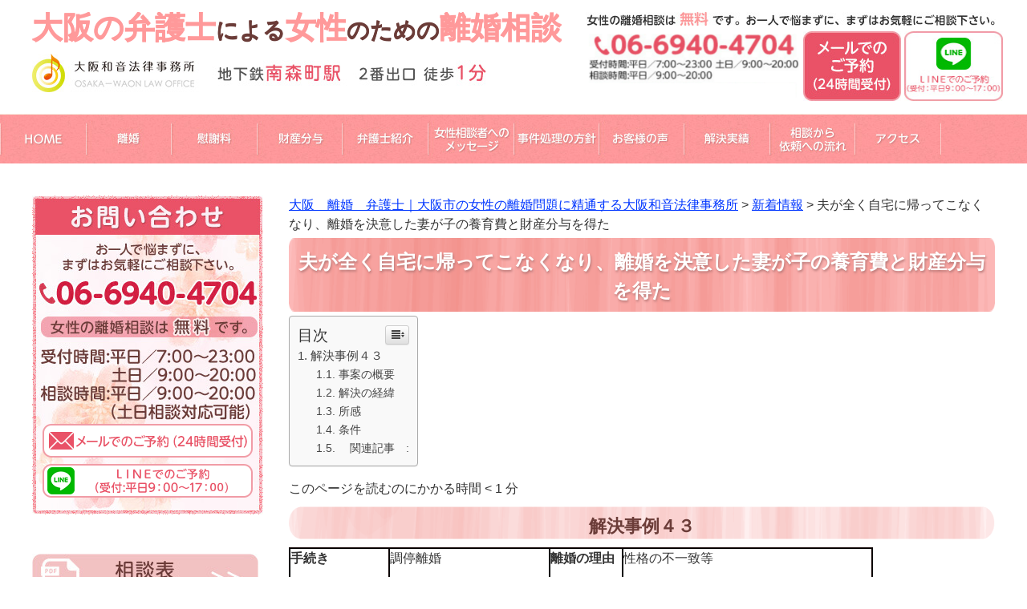

--- FILE ---
content_type: text/html; charset=UTF-8
request_url: https://waon-rikon.com/%E8%A7%A3%E6%B1%BA%E4%BA%8B%E4%BE%8B/%E5%A4%AB%E3%81%8C%E5%85%A8%E3%81%8F%E8%87%AA%E5%AE%85%E3%81%AB%E5%B8%B0%E3%81%A3%E3%81%A6%E3%81%93%E3%81%AA%E3%81%8F%E3%81%AA%E3%82%8A%E3%80%81%E9%9B%A2%E5%A9%9A%E3%82%92%E6%B1%BA%E6%84%8F%E3%81%97
body_size: 16114
content:
<!DOCTYPE html>
<html lang="ja">
<head>
	<!-- Google Tag Manager -->
<script>(function(w,d,s,l,i){w[l]=w[l]||[];w[l].push({'gtm.start':
new Date().getTime(),event:'gtm.js'});var f=d.getElementsByTagName(s)[0],
j=d.createElement(s),dl=l!='dataLayer'?'&l='+l:'';j.async=true;j.src=
'https://www.googletagmanager.com/gtm.js?id='+i+dl;f.parentNode.insertBefore(j,f);
})(window,document,'script','dataLayer','GTM-53WN5CT');</script>
<!-- End Google Tag Manager -->
<meta charset="UTF-8" />
<title>夫が全く自宅に帰ってこなくなり、離婚を決意した妻が子の養育費と財産分与を得た | 大阪　離婚　弁護士｜大阪市の女性の離婚問題に精通する大阪和音法律事務所</title>
<link rel="stylesheet" type="text/css" media="all" href="https://waon-rikon.com/wp-content/themes/waon_rikon_PC/style.css" />
<script type="text/javascript" src="https://waon-rikon.com/wp-content/themes/waon_rikon_PC/js/jquery.min.js"></script>
<script>
/*-------------------------------------
 グローバルナビ固定
-------------------------------------*/
jQuery(function($) {
  
var nav    = $('#global_nav'),
    offset = nav.offset();
  
$(window).scroll(function () {
  if($(window).scrollTop() > offset.top) {
    nav.addClass('fixed');
  } else {
    nav.removeClass('fixed');
  }
});
  
});

/*-------------------------------------
 グローバルナビに被らないようにする
-------------------------------------*/
var headerHeight = 70;
var urlHash = location.hash;
if(urlHash) {
    $('body,html').stop().scrollTop(0);
    setTimeout(function(){
        var target = $(urlHash);
        var position = target.offset().top - headerHeight;
        $('body,html').stop().animate({scrollTop:position}, 0);
    }, 100);
}
$('a[href^="#"]').click(function() {
    var href= $(this).attr("href");
    var target = $(href);
    var position = target.offset().top - headerHeight;
    $('body,html').stop().animate({scrollTop:position}, 0);   
});
</script>
<meta name='robots' content='max-image-preview:large' />

<!-- All in One SEO Pack 2.3.12.2.1 by Michael Torbert of Semper Fi Web Designob_start_detected [-1,-1] -->
<meta name="keywords"  content="あり,女性,性格の不一致,請求,財産分与,養育費" />

<link rel="canonical" href="https://waon-rikon.com/%e8%a7%a3%e6%b1%ba%e4%ba%8b%e4%be%8b/%e5%a4%ab%e3%81%8c%e5%85%a8%e3%81%8f%e8%87%aa%e5%ae%85%e3%81%ab%e5%b8%b0%e3%81%a3%e3%81%a6%e3%81%93%e3%81%aa%e3%81%8f%e3%81%aa%e3%82%8a%e3%80%81%e9%9b%a2%e5%a9%9a%e3%82%92%e6%b1%ba%e6%84%8f%e3%81%97" />
<!-- /all in one seo pack -->
<link rel="alternate" type="application/rss+xml" title="大阪　離婚　弁護士｜大阪市の女性の離婚問題に精通する大阪和音法律事務所 &raquo; 夫が全く自宅に帰ってこなくなり、離婚を決意した妻が子の養育費と財産分与を得た のコメントのフィード" href="https://waon-rikon.com/%e8%a7%a3%e6%b1%ba%e4%ba%8b%e4%be%8b/%e5%a4%ab%e3%81%8c%e5%85%a8%e3%81%8f%e8%87%aa%e5%ae%85%e3%81%ab%e5%b8%b0%e3%81%a3%e3%81%a6%e3%81%93%e3%81%aa%e3%81%8f%e3%81%aa%e3%82%8a%e3%80%81%e9%9b%a2%e5%a9%9a%e3%82%92%e6%b1%ba%e6%84%8f%e3%81%97/feed" />
<script type="text/javascript">
window._wpemojiSettings = {"baseUrl":"https:\/\/s.w.org\/images\/core\/emoji\/14.0.0\/72x72\/","ext":".png","svgUrl":"https:\/\/s.w.org\/images\/core\/emoji\/14.0.0\/svg\/","svgExt":".svg","source":{"concatemoji":"https:\/\/waon-rikon.com\/wp-includes\/js\/wp-emoji-release.min.js?ver=6.2.8"}};
/*! This file is auto-generated */
!function(e,a,t){var n,r,o,i=a.createElement("canvas"),p=i.getContext&&i.getContext("2d");function s(e,t){p.clearRect(0,0,i.width,i.height),p.fillText(e,0,0);e=i.toDataURL();return p.clearRect(0,0,i.width,i.height),p.fillText(t,0,0),e===i.toDataURL()}function c(e){var t=a.createElement("script");t.src=e,t.defer=t.type="text/javascript",a.getElementsByTagName("head")[0].appendChild(t)}for(o=Array("flag","emoji"),t.supports={everything:!0,everythingExceptFlag:!0},r=0;r<o.length;r++)t.supports[o[r]]=function(e){if(p&&p.fillText)switch(p.textBaseline="top",p.font="600 32px Arial",e){case"flag":return s("\ud83c\udff3\ufe0f\u200d\u26a7\ufe0f","\ud83c\udff3\ufe0f\u200b\u26a7\ufe0f")?!1:!s("\ud83c\uddfa\ud83c\uddf3","\ud83c\uddfa\u200b\ud83c\uddf3")&&!s("\ud83c\udff4\udb40\udc67\udb40\udc62\udb40\udc65\udb40\udc6e\udb40\udc67\udb40\udc7f","\ud83c\udff4\u200b\udb40\udc67\u200b\udb40\udc62\u200b\udb40\udc65\u200b\udb40\udc6e\u200b\udb40\udc67\u200b\udb40\udc7f");case"emoji":return!s("\ud83e\udef1\ud83c\udffb\u200d\ud83e\udef2\ud83c\udfff","\ud83e\udef1\ud83c\udffb\u200b\ud83e\udef2\ud83c\udfff")}return!1}(o[r]),t.supports.everything=t.supports.everything&&t.supports[o[r]],"flag"!==o[r]&&(t.supports.everythingExceptFlag=t.supports.everythingExceptFlag&&t.supports[o[r]]);t.supports.everythingExceptFlag=t.supports.everythingExceptFlag&&!t.supports.flag,t.DOMReady=!1,t.readyCallback=function(){t.DOMReady=!0},t.supports.everything||(n=function(){t.readyCallback()},a.addEventListener?(a.addEventListener("DOMContentLoaded",n,!1),e.addEventListener("load",n,!1)):(e.attachEvent("onload",n),a.attachEvent("onreadystatechange",function(){"complete"===a.readyState&&t.readyCallback()})),(e=t.source||{}).concatemoji?c(e.concatemoji):e.wpemoji&&e.twemoji&&(c(e.twemoji),c(e.wpemoji)))}(window,document,window._wpemojiSettings);
</script>
<style type="text/css">
img.wp-smiley,
img.emoji {
	display: inline !important;
	border: none !important;
	box-shadow: none !important;
	height: 1em !important;
	width: 1em !important;
	margin: 0 0.07em !important;
	vertical-align: -0.1em !important;
	background: none !important;
	padding: 0 !important;
}
</style>
	<link rel='stylesheet' id='wp-block-library-css' href='https://waon-rikon.com/wp-includes/css/dist/block-library/style.min.css' type='text/css' media='all' />
<link rel='stylesheet' id='classic-theme-styles-css' href='https://waon-rikon.com/wp-includes/css/classic-themes.min.css?ver=6.2.8' type='text/css' media='all' />
<style id='global-styles-inline-css' type='text/css'>
body{--wp--preset--color--black: #000000;--wp--preset--color--cyan-bluish-gray: #abb8c3;--wp--preset--color--white: #ffffff;--wp--preset--color--pale-pink: #f78da7;--wp--preset--color--vivid-red: #cf2e2e;--wp--preset--color--luminous-vivid-orange: #ff6900;--wp--preset--color--luminous-vivid-amber: #fcb900;--wp--preset--color--light-green-cyan: #7bdcb5;--wp--preset--color--vivid-green-cyan: #00d084;--wp--preset--color--pale-cyan-blue: #8ed1fc;--wp--preset--color--vivid-cyan-blue: #0693e3;--wp--preset--color--vivid-purple: #9b51e0;--wp--preset--gradient--vivid-cyan-blue-to-vivid-purple: linear-gradient(135deg,rgba(6,147,227,1) 0%,rgb(155,81,224) 100%);--wp--preset--gradient--light-green-cyan-to-vivid-green-cyan: linear-gradient(135deg,rgb(122,220,180) 0%,rgb(0,208,130) 100%);--wp--preset--gradient--luminous-vivid-amber-to-luminous-vivid-orange: linear-gradient(135deg,rgba(252,185,0,1) 0%,rgba(255,105,0,1) 100%);--wp--preset--gradient--luminous-vivid-orange-to-vivid-red: linear-gradient(135deg,rgba(255,105,0,1) 0%,rgb(207,46,46) 100%);--wp--preset--gradient--very-light-gray-to-cyan-bluish-gray: linear-gradient(135deg,rgb(238,238,238) 0%,rgb(169,184,195) 100%);--wp--preset--gradient--cool-to-warm-spectrum: linear-gradient(135deg,rgb(74,234,220) 0%,rgb(151,120,209) 20%,rgb(207,42,186) 40%,rgb(238,44,130) 60%,rgb(251,105,98) 80%,rgb(254,248,76) 100%);--wp--preset--gradient--blush-light-purple: linear-gradient(135deg,rgb(255,206,236) 0%,rgb(152,150,240) 100%);--wp--preset--gradient--blush-bordeaux: linear-gradient(135deg,rgb(254,205,165) 0%,rgb(254,45,45) 50%,rgb(107,0,62) 100%);--wp--preset--gradient--luminous-dusk: linear-gradient(135deg,rgb(255,203,112) 0%,rgb(199,81,192) 50%,rgb(65,88,208) 100%);--wp--preset--gradient--pale-ocean: linear-gradient(135deg,rgb(255,245,203) 0%,rgb(182,227,212) 50%,rgb(51,167,181) 100%);--wp--preset--gradient--electric-grass: linear-gradient(135deg,rgb(202,248,128) 0%,rgb(113,206,126) 100%);--wp--preset--gradient--midnight: linear-gradient(135deg,rgb(2,3,129) 0%,rgb(40,116,252) 100%);--wp--preset--duotone--dark-grayscale: url('#wp-duotone-dark-grayscale');--wp--preset--duotone--grayscale: url('#wp-duotone-grayscale');--wp--preset--duotone--purple-yellow: url('#wp-duotone-purple-yellow');--wp--preset--duotone--blue-red: url('#wp-duotone-blue-red');--wp--preset--duotone--midnight: url('#wp-duotone-midnight');--wp--preset--duotone--magenta-yellow: url('#wp-duotone-magenta-yellow');--wp--preset--duotone--purple-green: url('#wp-duotone-purple-green');--wp--preset--duotone--blue-orange: url('#wp-duotone-blue-orange');--wp--preset--font-size--small: 13px;--wp--preset--font-size--medium: 20px;--wp--preset--font-size--large: 36px;--wp--preset--font-size--x-large: 42px;--wp--preset--spacing--20: 0.44rem;--wp--preset--spacing--30: 0.67rem;--wp--preset--spacing--40: 1rem;--wp--preset--spacing--50: 1.5rem;--wp--preset--spacing--60: 2.25rem;--wp--preset--spacing--70: 3.38rem;--wp--preset--spacing--80: 5.06rem;--wp--preset--shadow--natural: 6px 6px 9px rgba(0, 0, 0, 0.2);--wp--preset--shadow--deep: 12px 12px 50px rgba(0, 0, 0, 0.4);--wp--preset--shadow--sharp: 6px 6px 0px rgba(0, 0, 0, 0.2);--wp--preset--shadow--outlined: 6px 6px 0px -3px rgba(255, 255, 255, 1), 6px 6px rgba(0, 0, 0, 1);--wp--preset--shadow--crisp: 6px 6px 0px rgba(0, 0, 0, 1);}:where(.is-layout-flex){gap: 0.5em;}body .is-layout-flow > .alignleft{float: left;margin-inline-start: 0;margin-inline-end: 2em;}body .is-layout-flow > .alignright{float: right;margin-inline-start: 2em;margin-inline-end: 0;}body .is-layout-flow > .aligncenter{margin-left: auto !important;margin-right: auto !important;}body .is-layout-constrained > .alignleft{float: left;margin-inline-start: 0;margin-inline-end: 2em;}body .is-layout-constrained > .alignright{float: right;margin-inline-start: 2em;margin-inline-end: 0;}body .is-layout-constrained > .aligncenter{margin-left: auto !important;margin-right: auto !important;}body .is-layout-constrained > :where(:not(.alignleft):not(.alignright):not(.alignfull)){max-width: var(--wp--style--global--content-size);margin-left: auto !important;margin-right: auto !important;}body .is-layout-constrained > .alignwide{max-width: var(--wp--style--global--wide-size);}body .is-layout-flex{display: flex;}body .is-layout-flex{flex-wrap: wrap;align-items: center;}body .is-layout-flex > *{margin: 0;}:where(.wp-block-columns.is-layout-flex){gap: 2em;}.has-black-color{color: var(--wp--preset--color--black) !important;}.has-cyan-bluish-gray-color{color: var(--wp--preset--color--cyan-bluish-gray) !important;}.has-white-color{color: var(--wp--preset--color--white) !important;}.has-pale-pink-color{color: var(--wp--preset--color--pale-pink) !important;}.has-vivid-red-color{color: var(--wp--preset--color--vivid-red) !important;}.has-luminous-vivid-orange-color{color: var(--wp--preset--color--luminous-vivid-orange) !important;}.has-luminous-vivid-amber-color{color: var(--wp--preset--color--luminous-vivid-amber) !important;}.has-light-green-cyan-color{color: var(--wp--preset--color--light-green-cyan) !important;}.has-vivid-green-cyan-color{color: var(--wp--preset--color--vivid-green-cyan) !important;}.has-pale-cyan-blue-color{color: var(--wp--preset--color--pale-cyan-blue) !important;}.has-vivid-cyan-blue-color{color: var(--wp--preset--color--vivid-cyan-blue) !important;}.has-vivid-purple-color{color: var(--wp--preset--color--vivid-purple) !important;}.has-black-background-color{background-color: var(--wp--preset--color--black) !important;}.has-cyan-bluish-gray-background-color{background-color: var(--wp--preset--color--cyan-bluish-gray) !important;}.has-white-background-color{background-color: var(--wp--preset--color--white) !important;}.has-pale-pink-background-color{background-color: var(--wp--preset--color--pale-pink) !important;}.has-vivid-red-background-color{background-color: var(--wp--preset--color--vivid-red) !important;}.has-luminous-vivid-orange-background-color{background-color: var(--wp--preset--color--luminous-vivid-orange) !important;}.has-luminous-vivid-amber-background-color{background-color: var(--wp--preset--color--luminous-vivid-amber) !important;}.has-light-green-cyan-background-color{background-color: var(--wp--preset--color--light-green-cyan) !important;}.has-vivid-green-cyan-background-color{background-color: var(--wp--preset--color--vivid-green-cyan) !important;}.has-pale-cyan-blue-background-color{background-color: var(--wp--preset--color--pale-cyan-blue) !important;}.has-vivid-cyan-blue-background-color{background-color: var(--wp--preset--color--vivid-cyan-blue) !important;}.has-vivid-purple-background-color{background-color: var(--wp--preset--color--vivid-purple) !important;}.has-black-border-color{border-color: var(--wp--preset--color--black) !important;}.has-cyan-bluish-gray-border-color{border-color: var(--wp--preset--color--cyan-bluish-gray) !important;}.has-white-border-color{border-color: var(--wp--preset--color--white) !important;}.has-pale-pink-border-color{border-color: var(--wp--preset--color--pale-pink) !important;}.has-vivid-red-border-color{border-color: var(--wp--preset--color--vivid-red) !important;}.has-luminous-vivid-orange-border-color{border-color: var(--wp--preset--color--luminous-vivid-orange) !important;}.has-luminous-vivid-amber-border-color{border-color: var(--wp--preset--color--luminous-vivid-amber) !important;}.has-light-green-cyan-border-color{border-color: var(--wp--preset--color--light-green-cyan) !important;}.has-vivid-green-cyan-border-color{border-color: var(--wp--preset--color--vivid-green-cyan) !important;}.has-pale-cyan-blue-border-color{border-color: var(--wp--preset--color--pale-cyan-blue) !important;}.has-vivid-cyan-blue-border-color{border-color: var(--wp--preset--color--vivid-cyan-blue) !important;}.has-vivid-purple-border-color{border-color: var(--wp--preset--color--vivid-purple) !important;}.has-vivid-cyan-blue-to-vivid-purple-gradient-background{background: var(--wp--preset--gradient--vivid-cyan-blue-to-vivid-purple) !important;}.has-light-green-cyan-to-vivid-green-cyan-gradient-background{background: var(--wp--preset--gradient--light-green-cyan-to-vivid-green-cyan) !important;}.has-luminous-vivid-amber-to-luminous-vivid-orange-gradient-background{background: var(--wp--preset--gradient--luminous-vivid-amber-to-luminous-vivid-orange) !important;}.has-luminous-vivid-orange-to-vivid-red-gradient-background{background: var(--wp--preset--gradient--luminous-vivid-orange-to-vivid-red) !important;}.has-very-light-gray-to-cyan-bluish-gray-gradient-background{background: var(--wp--preset--gradient--very-light-gray-to-cyan-bluish-gray) !important;}.has-cool-to-warm-spectrum-gradient-background{background: var(--wp--preset--gradient--cool-to-warm-spectrum) !important;}.has-blush-light-purple-gradient-background{background: var(--wp--preset--gradient--blush-light-purple) !important;}.has-blush-bordeaux-gradient-background{background: var(--wp--preset--gradient--blush-bordeaux) !important;}.has-luminous-dusk-gradient-background{background: var(--wp--preset--gradient--luminous-dusk) !important;}.has-pale-ocean-gradient-background{background: var(--wp--preset--gradient--pale-ocean) !important;}.has-electric-grass-gradient-background{background: var(--wp--preset--gradient--electric-grass) !important;}.has-midnight-gradient-background{background: var(--wp--preset--gradient--midnight) !important;}.has-small-font-size{font-size: var(--wp--preset--font-size--small) !important;}.has-medium-font-size{font-size: var(--wp--preset--font-size--medium) !important;}.has-large-font-size{font-size: var(--wp--preset--font-size--large) !important;}.has-x-large-font-size{font-size: var(--wp--preset--font-size--x-large) !important;}
.wp-block-navigation a:where(:not(.wp-element-button)){color: inherit;}
:where(.wp-block-columns.is-layout-flex){gap: 2em;}
.wp-block-pullquote{font-size: 1.5em;line-height: 1.6;}
</style>
<link rel='stylesheet' id='contact-form-7-css' href='https://waon-rikon.com/wp-content/plugins/contact-form-7/includes/css/styles.css?ver=4.7' type='text/css' media='all' />
<link rel='stylesheet' id='ts_fab_css-css' href='https://waon-rikon.com/wp-content/plugins/fancier-author-box/css/ts-fab.min.css?ver=1.4' type='text/css' media='all' />
<link rel='stylesheet' id='ez-icomoon-css' href='https://waon-rikon.com/wp-content/plugins/easy-table-of-contents/vendor/icomoon/style.min.css?ver=2.0.11' type='text/css' media='all' />
<link rel='stylesheet' id='ez-toc-css' href='https://waon-rikon.com/wp-content/plugins/easy-table-of-contents/assets/css/screen.min.css?ver=2.0.11' type='text/css' media='all' />
<style id='ez-toc-inline-css' type='text/css'>
div#ez-toc-container p.ez-toc-title {font-size: 120%;}div#ez-toc-container p.ez-toc-title {font-weight: 500;}div#ez-toc-container ul li {font-size: 95%;}
</style>
<link rel='stylesheet' id='tablepress-default-css' href='https://waon-rikon.com/wp-content/plugins/tablepress/css/default.min.css?ver=1.12' type='text/css' media='all' />
<script type='text/javascript' src='https://waon-rikon.com/wp-includes/js/jquery/jquery.min.js?ver=3.6.4' id='jquery-core-js'></script>
<script type='text/javascript' src='https://waon-rikon.com/wp-includes/js/jquery/jquery-migrate.min.js?ver=3.4.0' id='jquery-migrate-js'></script>
<script type='text/javascript' src='https://waon-rikon.com/wp-content/plugins/fancier-author-box/js/ts-fab.min.js?ver=1.4' id='ts_fab_js-js'></script>
<link rel="https://api.w.org/" href="https://waon-rikon.com/wp-json/" /><link rel="alternate" type="application/json" href="https://waon-rikon.com/wp-json/wp/v2/posts/3440" /><link rel="EditURI" type="application/rsd+xml" title="RSD" href="https://waon-rikon.com/xmlrpc.php?rsd" />
<link rel="wlwmanifest" type="application/wlwmanifest+xml" href="https://waon-rikon.com/wp-includes/wlwmanifest.xml" />
<meta name="generator" content="WordPress 6.2.8" />
<link rel='shortlink' href='https://waon-rikon.com/?p=3440' />
<link rel="alternate" type="application/json+oembed" href="https://waon-rikon.com/wp-json/oembed/1.0/embed?url=https%3A%2F%2Fwaon-rikon.com%2F%25e8%25a7%25a3%25e6%25b1%25ba%25e4%25ba%258b%25e4%25be%258b%2F%25e5%25a4%25ab%25e3%2581%258c%25e5%2585%25a8%25e3%2581%258f%25e8%2587%25aa%25e5%25ae%2585%25e3%2581%25ab%25e5%25b8%25b0%25e3%2581%25a3%25e3%2581%25a6%25e3%2581%2593%25e3%2581%25aa%25e3%2581%258f%25e3%2581%25aa%25e3%2582%258a%25e3%2580%2581%25e9%259b%25a2%25e5%25a9%259a%25e3%2582%2592%25e6%25b1%25ba%25e6%2584%258f%25e3%2581%2597" />
<link rel="alternate" type="text/xml+oembed" href="https://waon-rikon.com/wp-json/oembed/1.0/embed?url=https%3A%2F%2Fwaon-rikon.com%2F%25e8%25a7%25a3%25e6%25b1%25ba%25e4%25ba%258b%25e4%25be%258b%2F%25e5%25a4%25ab%25e3%2581%258c%25e5%2585%25a8%25e3%2581%258f%25e8%2587%25aa%25e5%25ae%2585%25e3%2581%25ab%25e5%25b8%25b0%25e3%2581%25a3%25e3%2581%25a6%25e3%2581%2593%25e3%2581%25aa%25e3%2581%258f%25e3%2581%25aa%25e3%2582%258a%25e3%2580%2581%25e9%259b%25a2%25e5%25a9%259a%25e3%2582%2592%25e6%25b1%25ba%25e6%2584%258f%25e3%2581%2597&#038;format=xml" />
<style>.simplemap img{max-width:none !important;padding:0 !important;margin:0 !important;}.staticmap,.staticmap img{max-width:100% !important;height:auto !important;}.simplemap .simplemap-content{display:none;}</style>
		<style type="text/css" id="wp-custom-css">
			/*
ここに独自の CSS を追加することができます。

詳しくは上のヘルプアイコンをクリックしてください。
*/

nav li {
display:block;
}

		</style>
		
<!-- Global Site Tag (gtag.js) - Google Analytics -->
<script async src="https://www.googletagmanager.com/gtag/js?id=UA-21688629-4"></script>
<script>
  window.dataLayer = window.dataLayer || [];
  function gtag(){dataLayer.push(arguments)};
  gtag('js', new Date());

  gtag('config', 'UA-21688629-4');
</script>
<meta name="google-site-verification" content="Klpz9ktI5ir4YlJdKJVgfdTvFkpSl76sv3cmqZpyt-c" />
<meta name="google-site-verification" content="4FWlZ7fc3LlYoYBQHS0dmYHLoqGWrBHd6WuFaeiynFg" />
	<!-- Global site tag (gtag.js) - Google Ads: 985532694 -->
<script async src="https://www.googletagmanager.com/gtag/js?id=AW-985532694"></script>
<script>
  window.dataLayer = window.dataLayer || [];
  function gtag(){dataLayer.push(arguments);}
  gtag('js', new Date());

  gtag('config', 'AW-985532694');
</script>
<!-- Event snippet for 新離婚　HPモバイル conversion page
In your html page, add the snippet and call gtag_report_conversion when someone clicks on the chosen link or button. -->
<script>
function gtag_report_conversion(url) {
  var callback = function () {
    if (typeof(url) != 'undefined') {
      window.location = url;
    }
  };
  gtag('event', 'conversion', {
      'send_to': 'AW-985532694/n7R0CNTWlOMBEJaS-NUD',
      'event_callback': callback
  });
  return false;
}
</script>

</head>

<body class="home">

	<!-- Google Tag Manager (noscript) -->
<noscript><iframe src="https://www.googletagmanager.com/ns.html?id=GTM-53WN5CT"
height="0" width="0" style="display:none;visibility:hidden"></iframe></noscript>
<!-- End Google Tag Manager (noscript) -->
<div id="wrap">
  <header role="banner">
   <div class="headerBg">
    <div id="header_container">
      <h1 class="site_id">
        <a href="https://waon-rikon.com/"><span class="large">大阪の弁護士</span>による<span class="large">女性</span>のための<span class="large">離婚相談</span></a>
		<img src="https://waon-rikon.com/wp-content/uploads/common/Logo2.jpg" width="566" height="48" alt="大阪和音法律事務所 OSAKA-WAON LAW OFFICE 地下鉄南森町駅 2番出口 徒歩1分" />
      </h1>
      <div class="utility">
        <ul>
          <li><img src="https://waon-rikon.com/wp-content/uploads/common/ImgHd2.jpg" width="511" height="17" alt="まずはお気軽にご相談ください" /></li>
        </ul>
        <div class="contact">
         <img src="https://waon-rikon.com/wp-content/uploads/2024/06/ee393134a1a42914c2c9dc057bbfef63.png" width="267" height="85" alt="TEL:06-6940-4704 受付時間：平日／7:00～23:00 土日／9:00～20:00 相談時間：平日／9:00～20:00" />
          <a href="https://waon-rikon.com/contact"><img src="https://waon-rikon.com/wp-content/uploads/common/ImgHd3.jpg" width="122" height="87" alt="メールでのご予約" /></a>
          <a href="https://line.me/R/ti/p/%40nqe7571a">
          <img src="/wp-content/uploads/common/ImgHd4.jpg"  width="123" height="87" alt="友だち追加">
          </a>
        </div><!-- .contact end -->
      </div><!-- .utility end -->
    </div><!-- .header_container end -->
  </div><!-- .headerBg end -->
</header><!-- #header end -->    
    
    <div class="global_nav_lap">
      <nav id="global_nav" role="navigation">
        <div class="inner">
          <div class="menu-pc_global_nav-container"><ul id="menu-pc_global_nav" class="menu"><li id="menu-item-2683" class="menu-item menu-item-type-post_type menu-item-object-page menu-item-home menu-item-2683"><a href="https://waon-rikon.com/"><img src="//waon-rikon.com/wp-content/uploads/common/Gnav1.jpg" width="107" height="61" alt="HOME" /></a></li>
<li id="menu-item-2684" class="menu-item menu-item-type-post_type menu-item-object-page menu-item-2684"><a href="https://waon-rikon.com/shurui/"><img src="//waon-rikon.com/wp-content/uploads/common/Gnav2.jpg" width="106" height="61" alt="離婚" /></a></li>
<li id="menu-item-2685" class="menu-item menu-item-type-post_type menu-item-object-page menu-item-2685"><a href="https://waon-rikon.com/isharyou/"><img src="//waon-rikon.com/wp-content/uploads/common/Gnav3.jpg" width="107" height="61" alt="慰謝料" /></a></li>
<li id="menu-item-2686" class="menu-item menu-item-type-post_type menu-item-object-page menu-item-2686"><a href="https://waon-rikon.com/zaisanbunyo/"><img src="//waon-rikon.com/wp-content/uploads/common/Gnav4.jpg" width="106" height="61" alt="財産分与" /></a></li>
<li id="menu-item-2687" class="menu-item menu-item-type-post_type menu-item-object-page menu-item-2687"><a href="https://waon-rikon.com/bengoshi/"><img src="//waon-rikon.com/wp-content/uploads/common/Gnav5.jpg" width="107" height="61" alt="弁護士紹介" /></a></li>
<li id="menu-item-2688" class="menu-item menu-item-type-post_type menu-item-object-page menu-item-2688"><a href="https://waon-rikon.com/massege/"><img src="//waon-rikon.com/wp-content/uploads/common/Gnav6.jpg" width="107" height="61" alt="女性相談者へのメッセージ" /></a></li>
<li id="menu-item-2689" class="menu-item menu-item-type-post_type menu-item-object-page menu-item-2689"><a href="https://waon-rikon.com/191/"><img src="//waon-rikon.com/wp-content/uploads/common/Gnav7.jpg" width="106" height="61" alt="事件処理の方針" /></a></li>
<li id="menu-item-2691" class="menu-item menu-item-type-post_type menu-item-object-page menu-item-2691"><a href="https://waon-rikon.com/voice/"><img src="//waon-rikon.com/wp-content/uploads/common/Gnav9.jpg" width="106" height="61" alt="#お客様の声" /></a></li>
<li id="menu-item-2692" class="menu-item menu-item-type-post_type menu-item-object-post menu-item-2692"><a href="https://waon-rikon.com/kaiketu/"><img src="//waon-rikon.com/wp-content/uploads/common/Gnav10.jpg" width="107" height="61" alt="解決事例" /></a></li>
<li id="menu-item-2693" class="menu-item menu-item-type-post_type menu-item-object-page menu-item-2693"><a href="https://waon-rikon.com/194/"><img src="//waon-rikon.com/wp-content/uploads/common/Gnav11.jpg" width="107" height="61" alt="相談から依頼への流れ" /></a></li>
<li id="menu-item-2694" class="menu-item menu-item-type-post_type menu-item-object-page menu-item-2694"><a href="https://waon-rikon.com/access/"><img src="//waon-rikon.com/wp-content/uploads/common/Gnav12.jpg" width="107" height="61" alt="アクセス" /></a></li>
</ul></div>        </div><!-- .inner end -->
      </nav><!-- #global_nav end -->
    </div><!-- .global_nav_lap end -->  <div id="container">
    <div id="main" role="main">
      <div id="content_page">

        <div class="breadcrumbs">
          <!-- Breadcrumb NavXT 5.7.0 -->
<span property="itemListElement" typeof="ListItem"><a property="item" typeof="WebPage" title="大阪　離婚　弁護士｜大阪市の女性の離婚問題に精通する大阪和音法律事務所へ移動" href="https://waon-rikon.com" class="home"><span property="name">大阪　離婚　弁護士｜大阪市の女性の離婚問題に精通する大阪和音法律事務所</span></a><meta property="position" content="1"></span> &gt; <span property="itemListElement" typeof="ListItem"><a property="item" typeof="WebPage" title="新着情報のカテゴリーアーカイブへ移動" href="https://waon-rikon.com/category/%e6%96%b0%e7%9d%80%e6%83%85%e5%a0%b1" class="taxonomy category"><span property="name">新着情報</span></a><meta property="position" content="2"></span> &gt; <span property="itemListElement" typeof="ListItem"><span property="name">夫が全く自宅に帰ってこなくなり、離婚を決意した妻が子の養育費と財産分与を得た</span><meta property="position" content="3"></span>        </div>

                <h1 class="page_ttl">夫が全く自宅に帰ってこなくなり、離婚を決意した妻が子の養育費と財産分与を得た</h1> 

        <div id="ez-toc-container" class="ez-toc-v2_0_11 counter-hierarchy counter-decimal ez-toc-grey">
<div class="ez-toc-title-container">
<p class="ez-toc-title">目次</p>
<span class="ez-toc-title-toggle"><a class="ez-toc-pull-right ez-toc-btn ez-toc-btn-xs ez-toc-btn-default ez-toc-toggle"><i class="ez-toc-glyphicon ez-toc-icon-toggle"></i></a></span></div>
<nav><ul class="ez-toc-list ez-toc-list-level-1"><li class="ez-toc-page-1 ez-toc-heading-level-2"><a class="ez-toc-link ez-toc-heading-1" href="#%E8%A7%A3%E6%B1%BA%E4%BA%8B%E4%BE%8B%EF%BC%94%EF%BC%93" title="解決事例４３">解決事例４３</a><ul class="ez-toc-list-level-3"><li class="ez-toc-heading-level-3"><a class="ez-toc-link ez-toc-heading-2" href="#%E4%BA%8B%E6%A1%88%E3%81%AE%E6%A6%82%E8%A6%81" title="事案の概要">事案の概要</a></li><li class="ez-toc-page-1 ez-toc-heading-level-3"><a class="ez-toc-link ez-toc-heading-3" href="#%E8%A7%A3%E6%B1%BA%E3%81%AE%E7%B5%8C%E7%B7%AF" title="解決の経緯">解決の経緯</a></li><li class="ez-toc-page-1 ez-toc-heading-level-3"><a class="ez-toc-link ez-toc-heading-4" href="#%E6%89%80%E6%84%9F" title="所感">所感</a></li><li class="ez-toc-page-1 ez-toc-heading-level-3"><a class="ez-toc-link ez-toc-heading-5" href="#%E6%9D%A1%E4%BB%B6" title="条件">条件</a></li><li class="ez-toc-page-1 ez-toc-heading-level-3"><a class="ez-toc-link ez-toc-heading-6" href="#%E3%80%80%E9%96%A2%E9%80%A3%E8%A8%98%E4%BA%8B%E3%80%80" title="　関連記事　:">　関連記事　:</a></li></ul></li></ul></nav></div>
<span class="rt-reading-time" style="display: block;"><span class="rt-label rt-prefix">このページを読むのにかかる時間</span> <span class="rt-time">&lt; 1</span> <span class="rt-label rt-postfix">分</span></span><h2 class="SH1"><span class="ez-toc-section" id="%E8%A7%A3%E6%B1%BA%E4%BA%8B%E4%BE%8B%EF%BC%94%EF%BC%93"></span>解決事例４３<span class="ez-toc-section-end"></span></h2>
<table border="1" cellpadding="5" cellspacing="0" spacing="0" height="356" style="width: 728.695px; border-color: #140606; height: 356px;">
<tbody>
<tr>
<td bgcolor="#eeeeee" style="width: 188px;">
<h4 class="SH3"><span style="font-size: 16px;">手続き<br /></span></h4>
</td>
<td colspan="2" style="width: 294px;">調停離婚</td>
<td bgcolor="#eeeeee" style="width: 132px;"><strong>離婚の理由</strong></td>
<td colspan="2" style="width: 462.695px;">性格の不一致等</td>
</tr>
<tr>
<td bgcolor="#eeeeee" style="width: 188px;">
<h4 class="SH3"><span style="font-size: 16px;">相談の</span><span style="font-size: 16px;">きっかけ</span></h4>
</td>
<td colspan="5" style="width: 888.695px;">妻が夫に離婚を切り出すが、夫は合意せず話し合いにならないため来所。</td>
</tr>
<tr>
<td bgcolor="#eeeeee" style="width: 188px;">
<h4 class="SH3"><span style="font-size: 16px;">依頼者の性別<br /></span></h4>
</td>
<td style="width: 129px;">女性</td>
<td bgcolor="#eeeeee" style="width: 165px;"><strong>依頼者の職業</strong></td>
<td style="width: 132px;">看護師</td>
<td bgcolor="#eeeeee" style="width: 157px;">
<p><strong>依頼者</strong><strong>の年齢</strong></p>
</td>
<td style="width: 305.695px;">２０代</td>
</tr>
<tr>
<td bgcolor="#eeeeee" style="width: 188px;"><strong>相手の職業</strong></td>
<td colspan="3" style="width: 426px;">自営業</td>
<td bgcolor="#eeeeee" style="width: 157px;"><strong>相手の年齢</strong></td>
<td style="width: 305.695px;">３０代</td>
</tr>
<tr>
<td bgcolor="#eeeeee" style="width: 188px;"><strong>子供の有無</strong></td>
<td style="width: 129px;">有</td>
<td bgcolor="#eeeeee" style="width: 165px;"><strong>子供の人数</strong></td>
<td style="width: 132px;">
<p>２人</p>
</td>
<td bgcolor="#eeeeee" style="width: 157px;"><strong>子供の年代</strong></td>
<td style="width: 305.695px;">小学生・幼児小学生・幼児</td>
</tr>
<tr>
<td bgcolor="#eeeeee" style="width: 188px;"><strong>結婚歴</strong></td>
<td colspan="3" style="width: 426px;">約１０年</td>
<td bgcolor="#eeeeee" style="width: 157px;"><b>別居期間</b></td>
<td style="width: 305.695px;">約１年</td>
</tr>
</tbody>
</table>
<h3 class="SH2"><span class="ez-toc-section" id="%E4%BA%8B%E6%A1%88%E3%81%AE%E6%A6%82%E8%A6%81"></span>事案の概要<span class="ez-toc-section-end"></span></h3>
<div>夫が自宅に帰ってこなくなったため、妻から離婚を切り出すものの、夫は離婚に応じないため、来所。</div>
<div>その後、離婚そのものは応じる姿勢に転じたが、共有不動産の処理で協議が難航した事案。</div>
<div><span style="font-size: 16px;"> </span></div>
<h3 class="SH2"><span class="ez-toc-section" id="%E8%A7%A3%E6%B1%BA%E3%81%AE%E7%B5%8C%E7%B7%AF"></span>解決の経緯<span class="ez-toc-section-end"></span></h3>
<div>●親権、養育費（６万円）、財産分与（不動産の相手方持分を取得）<br />●解決までの期間は約１年</div>
<h3 class="SH2"><span class="ez-toc-section" id="%E6%89%80%E6%84%9F"></span>所感<span class="ez-toc-section-end"></span></h3>
<div>共有不動産の処分が大きな争点となりました。</div>
<div>住宅ローンの名義が依頼者だったため、依頼者は不動産をすぐに売却することを希望していましたが、</div>
<div>相手方は断固として売却を拒否していました。最終的には相手方がローンの借り換えを行うことができないことが分かり、</div>
<div>そのタイミングで相手方に直接連絡をし、交渉を行ったところ相手方持分を依頼者に全部譲渡することに応じ、合意が成立しました。</div>
<div></div>
<h3><span class="ez-toc-section" id="%E6%9D%A1%E4%BB%B6"></span>条件<span class="ez-toc-section-end"></span></h3>
<div>離婚・養育費・財産分与</div>
<div></div>
<div id="ts-fab-below" class="ts-fab-wrapper"><span class="screen-reader-text">The following two tabs change content below.</span><ul class="ts-fab-list"><li class="ts-fab-bio-link"><a href="#ts-fab-bio-below">この記事を書いた人</a></li><li class="ts-fab-latest-posts-link"><a href="#ts-fab-latest-posts-below">最新の記事</a></li></ul><div class="ts-fab-tabs">
	<div class="ts-fab-tab" id="ts-fab-bio-below">
		<div class="ts-fab-avatar"><img src="https://waon-rikon.com/wp-content/uploads/2020/08/66c19942ab4ba346fdb64ccc04cde373-1.png" width="61" height="64" alt="大阪和音法律事務所" class="avatar avatar-80 wp-user-avatar wp-user-avatar-80 alignnone photo" /><div class="ts-fab-social-links"></div>
		</div>
		
		<div class="ts-fab-text">
			<div class="ts-fab-header"><h4>大阪和音法律事務所</h4></div><!-- /.ts-fab-header -->
			<div class="ts-fab-content">当事務所は、離婚を考える多くの女性の方からの相談を日々お受けしています。離婚相談にあたっては、あなたの不安にじっくり耳を傾け、弁護士の視点から、女性が離婚後も自分の幸福、価値観を実現できる最良の方法をアドバイスさせていただきます。まずは、お気軽にご連絡ください。</div>
		</div>
	</div>
	<div class="ts-fab-tab" id="ts-fab-latest-posts-below">
		<div class="ts-fab-avatar"><img src="https://waon-rikon.com/wp-content/uploads/2020/08/66c19942ab4ba346fdb64ccc04cde373-1.png" width="61" height="64" alt="大阪和音法律事務所" class="avatar avatar-80 wp-user-avatar wp-user-avatar-80 alignnone photo" /><div class="ts-fab-social-links"></div>
		</div>
		<div class="ts-fab-text">
			<div class="ts-fab-header">
				<h4>最新記事 by 大阪和音法律事務所 <span class="latest-see-all">(<a href="https://waon-rikon.com/author/user_waon" rel="nofollow">全て見る</a>)</span></h4>
			</div>
			<ul class="ts-fab-latest">
				<li>
					<a href="https://waon-rikon.com/%e6%9c%aa%e5%88%86%e9%a1%9e/%e6%96%b0%e3%81%9f%e3%81%abyoutube%e5%8b%95%e7%94%bb%e3%82%92%e5%85%ac%e9%96%8b%e3%81%84%e3%81%9f%e3%81%97%e3%81%be%e3%81%97%e3%81%9f%ef%bc%81%e3%80%8c%e9%a4%8a%e8%82%b2%e8%b2%bb%e3%81%ae%e6%94%af">新たにYouTube動画を公開いたしました！「養育費の支払わせ方～民法改正でどう変わる？（後編）～」</a><span> - 2025年11月26日</span> 
				</li>
				<li>
					<a href="https://waon-rikon.com/%e6%9c%aa%e5%88%86%e9%a1%9e/%e6%96%b0%e3%81%9f%e3%81%abyoutube%e5%8b%95%e7%94%bb%e3%82%92%e5%85%ac%e9%96%8b%e3%81%84%e3%81%9f%e3%81%97%e3%81%be%e3%81%97%e3%81%9f%ef%bc%81">新たにYouTube動画を公開いたしました！「養育費の支払わせ方～民法改正でどう変わる？（前編）～」</a><span> - 2025年11月26日</span> 
				</li>
				<li>
					<a href="https://waon-rikon.com/%e6%96%b0%e7%9d%80%e6%83%85%e5%a0%b1/youtube%e3%82%92%e5%85%ac%e9%96%8b%e3%81%97%e3%81%be%e3%81%97%e3%81%9f%ef%bc%81%ef%bd%9e%e5%85%b1%e5%90%8c%e8%a6%aa%e6%a8%a9%e5%88%b6%e5%ba%a6%e3%81%ab%e3%81%a4%e3%81%84%e3%81%a6%e5%bc%81%e8%ad%b7">YouTubeを公開しました！～共同親権制度について弁護士が解説～</a><span> - 2024年7月17日</span> 
				</li>
		</ul></div>
	</div>
		</div>
	</div><div class='yarpp yarpp-related yarpp-related-website yarpp-template-list'>
<!-- YARPP List -->
<h3>　関連記事　:</h3><ol>
<li><a href="https://waon-rikon.com/%e8%a7%a3%e6%b1%ba%e4%ba%8b%e4%be%8b/%e5%a4%ab%e3%81%8b%e3%82%89%e9%9b%a2%e5%a9%9a%e3%82%92%e6%b1%82%e3%82%81%e3%82%89%e3%82%8c%e3%81%9f%e5%a6%bb%e3%81%8c%e3%80%81%e8%a7%a3%e6%b1%ba%e9%87%91%e5%8f%8a%e3%81%b3%e9%a4%8a%e8%82%b2%e8%b2%bb" rel="bookmark" title="夫から離婚を求められた妻が、解決金及び養育費の支払いを受けて調停離婚した事例">夫から離婚を求められた妻が、解決金及び養育費の支払いを受けて調停離婚した事例 </a></li>
<li><a href="https://waon-rikon.com/%e8%a7%a3%e6%b1%ba%e4%ba%8b%e4%be%8b/%e5%a4%ab%e3%81%8b%e3%82%89%e3%81%ae%e3%83%a2%e3%83%a9%e3%83%8f%e3%83%a9%e3%81%ab%e3%82%88%e3%82%8a%e3%80%81%e8%87%aa%e5%ae%85%e3%82%92%e5%87%ba%e3%81%9f%e5%a6%bb%e3%81%8c%e3%80%81%e5%a4%ab%e3%81%8b-2" rel="bookmark" title="夫からのモラハラにより、自宅を出た妻が、夫からの財産分与請求を減額して離婚をした事例">夫からのモラハラにより、自宅を出た妻が、夫からの財産分与請求を減額して離婚をした事例 </a></li>
<li><a href="https://waon-rikon.com/%e8%a7%a3%e6%b1%ba%e4%ba%8b%e4%be%8b/post_207" rel="bookmark" title="暴言や物に当たる夫から逃げるようにして別居した妻が、親権・財産分与を得つつ 遠方同士の面会交流に関する取り決めをして離婚した事例">暴言や物に当たる夫から逃げるようにして別居した妻が、親権・財産分与を得つつ 遠方同士の面会交流に関する取り決めをして離婚した事例 </a></li>
<li><a href="https://waon-rikon.com/%e8%a7%a3%e6%b1%ba%e4%ba%8b%e4%be%8b/%e7%b5%90%e5%a9%9a%ef%bc%93%ef%bc%90%e5%b9%b4%ef%bc%88%e5%88%a5%e5%b1%85%ef%bc%92%e5%b9%b4%ef%bc%89%e3%81%ae%e5%a4%ab%e3%81%a8%e3%80%813%e3%83%b6%e6%9c%88%e9%96%93%e3%81%ae%e5%8d%94%e8%ad%b0%e3%81%ae" rel="bookmark" title="結婚３０年（別居２年）の夫と、3ヶ月間の協議の末、財産分与の支払いを受けて離婚した事例">結婚３０年（別居２年）の夫と、3ヶ月間の協議の末、財産分与の支払いを受けて離婚した事例 </a></li>
</ol>
</div>
        
<div class="plist">
<h2 class="Mgtp30"><!--夫が全く自宅に帰ってこなくなり、離婚を決意した妻が子の養育費と財産分与を得たの-->関連する記事はこちら</h2>



<ul>
<li><a href="https://waon-rikon.com/%e6%96%b0%e7%9d%80%e6%83%85%e5%a0%b1/youtube%e3%82%92%e5%85%ac%e9%96%8b%e3%81%97%e3%81%be%e3%81%97%e3%81%9f%ef%bc%81%ef%bd%9e%e5%85%b1%e5%90%8c%e8%a6%aa%e6%a8%a9%e5%88%b6%e5%ba%a6%e3%81%ab%e3%81%a4%e3%81%84%e3%81%a6%e5%bc%81%e8%ad%b7">YouTubeを公開しました！～共同親権制度について弁護士が解説～</a></li>
<li><a href="https://waon-rikon.com/%e8%a7%a3%e6%b1%ba%e4%ba%8b%e4%be%8b/dv%e3%82%84%e3%83%a2%e3%83%a9%e3%83%8f%e3%83%a9%e3%81%ae%e5%82%be%e5%90%91%e3%81%8c%e3%81%82%e3%82%8b%e5%a4%ab%e3%81%ab%e5%af%be%e3%81%97%e3%80%81%e8%aa%bf%e5%81%9c%e3%81%a7%e9%9b%a2%e5%a9%9a%e3%81%97">DVやモラハラの傾向がある夫に対し、調停で離婚した事例</a></li>
<li><a href="https://waon-rikon.com/%e8%a7%a3%e6%b1%ba%e4%ba%8b%e4%be%8b/%e5%a6%bb%e3%81%a8%e3%81%ae%e9%9b%a2%e5%a9%9a%e3%82%92%e5%b8%8c%e6%9c%9b%e3%81%99%e3%82%8b%e5%a4%ab%e3%81%8c%e3%80%81%e9%9b%a2%e5%a9%9a%e8%a8%b4%e8%a8%9f%e3%81%ab%e3%81%8a%e3%81%84%e3%81%a6%e6%97%a9">妻との離婚を希望する夫が、離婚訴訟において早期に和解離婚できた事例</a></li>
<li><a href="https://waon-rikon.com/%e8%a7%a3%e6%b1%ba%e4%ba%8b%e4%be%8b/%e4%b8%8d%e8%b2%9e%e3%82%92%e3%81%97%e3%81%9f%e7%94%b7%e6%80%a7%e3%81%8c%e3%80%81%e4%bb%a3%e7%90%86%e4%ba%ba%e3%81%8c%e5%85%a5%e3%81%a3%e3%81%a6%e3%81%ae%e5%ae%9f%e8%b3%aa%e7%9a%84%e3%81%aa%e5%8d%94">不貞をした男性が、代理人が入っての実質的な協議開始から約１カ月で妻と離婚できた事例</a></li>
<li><a href="https://waon-rikon.com/%e8%a7%a3%e6%b1%ba%e4%ba%8b%e4%be%8b/%e7%94%9f%e6%b4%bb%e8%b2%bb%e3%82%92%e5%85%a5%e3%82%8c%e3%81%a6%e3%81%8f%e3%82%8c%e3%81%aa%e3%81%84%e5%a4%ab%e3%81%8b%e3%82%89%e3%80%81%e9%a4%8a%e8%82%b2%e8%b2%bb%e3%82%92%e5%8f%96%e5%be%97%e3%81%97">生活費を入れてくれない夫から、養育費を取得した上、自宅に住み続ける権利を得て協議離婚した事例</a></li>
</ul>



</div>

        <div class="pc">
<div class="main_btn Mgbt30">
<ul>
<li><a href="/解決実績/post_36"><img src="/wp-content/uploads/common/Sp_BtnMain1.jpg" alt="年間700件以上の相談実績 当事務所の解決事例 事例一覧はこちら" /></a></li>
<li><a href="/voice"><img src="/wp-content/uploads/common/Sp_BtnMain2.jpg" alt="お客様の声～当事務所がいただいた感謝のお言葉～ 一覧はこちら" /></a></li>
<li><a href="/457"><img src="/wp-content/uploads/common/meritbanner_PC_01.png" alt="離婚問題を弁護士に依頼するメリット" /></a></li>
</ul>
</div>
<!-- .main_btn end -->
<section class="top_block8 Mgbt30">
<h1>状況・段階別の離婚相談</h1>
<ul>
<li><a href="/状況別の離婚と対応策/#a1"><img src="//waon-rikon.com/wp-content/uploads/common/ImgTop8_1.jpg" alt="離婚を考えているが、どう切り出していいかわからない。" width="280" /></a></li>
<li><a href="/離婚に向けて別居をお考えの方へ"><img src="//waon-rikon.com/wp-content/uploads/common/ImgTop8_2.jpg" alt="離婚に向けて別居をお考えの方へ" width="280" /></a></li>
<li><a href="/状況別の離婚と対応策/#a2"><img src="//waon-rikon.com/wp-content/uploads/common/ImgTop8_3.jpg" alt="相手から離婚を切り出されたが、離婚したくない" width="280" /></a></li>
<li><a href="/状況別の離婚と対応策/#a3"><img src="//waon-rikon.com/wp-content/uploads/common/ImgTop8_4.jpg" alt="突然、相手が家を出ていってしまった（弁護士から手紙が届いた）" width="202" /></a></li>
<li><a href="/状況別の離婚と対応策/#a4"><img src="//waon-rikon.com/wp-content/uploads/common/ImgTop8_5.jpg" alt="離婚したいが、できれば相手と直接話をしたくない（話をするのが怖い…）" width="202" /></a></li>
<li><a href="/状況別の離婚と対応策/#a5"><img src="//waon-rikon.com/wp-content/uploads/common/ImgTop8_6.jpg" alt="相手に弁護士がついた" width="202" /></a></li>
<li><a href="/状況別の離婚と対応策/#a6"><img src="//waon-rikon.com/wp-content/uploads/common/ImgTop8_7.jpg" alt="相手と話し合いをしている時間がないので、話し合いを任せたい" width="202" /></a></li>
<li><a href="/moral%2520harassment"><img src="//waon-rikon.com/wp-content/uploads/common/ImgTop8_8.jpg" alt="パートナーのモラハラに苦しんでいる" width="202" /></a></li>
<li><a href="/DV"><img src="//waon-rikon.com/wp-content/uploads/common/ImgTop8_9.jpg" alt="パートナーのDVに苦しんでいる" width="202" /></a></li>
<li><a href="/調停離婚/離婚調停を申し立てたい方へ"><img src="//waon-rikon.com/wp-content/uploads/common/ImgTop8_10.jpg" alt="離婚調停を申立てたい方へ" width="202" /></a></li>
<li><a href="/調停離婚/調停を申し立てられた！裁判所から呼出状が届い"><img src="//waon-rikon.com/wp-content/uploads/common/ImgTop8_11.jpg" alt="離婚調停を申立てられた方へ" width="202" /></a></li>
</ul>
</section>
<!-- end .top_block8 --></div>
<div class="sp">
<div class="main_btn Mgbt30">
<ul>
<li><a href="/解決実績/post_36"><img src="/wp-content/uploads/common/Sp_BtnMain1.jpg" alt="年間700件以上の相談実績 当事務所の解決事例 事例一覧はこちら" /></a></li>
<li><a href="/voice"><img src="/wp-content/uploads/common/Sp_BtnMain2.jpg" alt="お客様の声～当事務所がいただいた感謝のお言葉～ 一覧はこちら" /></a></li>
<li><a href="/457"><img src="/wp-content/uploads/common/meritbanner_SP_01.png" alt="離婚問題を弁護士に依頼するメリット" /></a></li>
</ul>
</div>
<!-- .main_btn end -->
<div class="top_block8 Mgbt30">
<h1>状況・段階別の離婚相談</h1>
<ul>
<li><a href="/状況別の離婚と対応策/#a1"><img src="//waon-rikon.com/wp-content/uploads/common/Sp_ImgTop8_1.jpg" alt="離婚を考えているが、どう切り出していいかわからない。" /></a></li>
<li><a href="/離婚に向けて別居をお考えの方へ"><img src="//waon-rikon.com/wp-content/uploads/common/Sp_ImgTop8_2.jpg" alt="離婚に向けて別居をお考えの方へ" /></a></li>
<li><a href="/状況別の離婚と対応策/#a2"><img src="//waon-rikon.com/wp-content/uploads/common/Sp_ImgTop8_4.jpg" alt="相手から離婚を切り出されたが、離婚したくない" /></a></li>
<li><a href="/状況別の離婚と対応策/#a3"><img src="//waon-rikon.com/wp-content/uploads/common/Sp_ImgTop8_7.jpg" alt="突然、相手が家を出ていってしまった（弁護士から手紙が届いた）" /></a></li>
<li><a href="/状況別の離婚と対応策/#a4"><img src="//waon-rikon.com/wp-content/uploads/common/Sp_ImgTop8_5.jpg" alt="離婚したいが、できれば相手と直接話をしたくない（話をするのが怖い…）" /></a></li>
<li><a href="/状況別の離婚と対応策/#a5"><img src="//waon-rikon.com/wp-content/uploads/common/Sp_ImgTop8_6.jpg" alt="相手に弁護士がついた" /></a></li>
<li><a href="/状況別の離婚と対応策/#a6"><img src="//waon-rikon.com/wp-content/uploads/common/Sp_ImgTop8_3.jpg" alt="相手と話し合いをしている時間がないので、話し合いを任せたい" /></a></li>
<li><a href="/moral%2520harassment"><img src="//waon-rikon.com/wp-content/uploads/common/Sp_ImgTop8_8.jpg" alt="パートナーのモラハラに苦しんでいる" /></a></li>
<li><a href="/DV"><img src="//waon-rikon.com/wp-content/uploads/common/Sp_ImgTop8_9.jpg" alt="パートナーのDVに苦しんでいる" /></a></li>
<li><a href="/調停離婚/離婚調停を申し立てたい方へ"><img src="//waon-rikon.com/wp-content/uploads/common/Sp_ImgTop8_10.jpg" alt="離婚調停を申立てたい方へ" /></a></li>
<li><a href="/調停離婚/調停を申し立てられた！裁判所から呼出状が届い"><img src="//waon-rikon.com/wp-content/uploads/common/Sp_ImgTop8_11.jpg" alt="離婚調停を申立てられた方へ" /></a></li>
</ul>
</div>
<!-- end .top_block8 --></div>        
      </div><!-- end #content -->
    </div><!-- end #main -->
    <div id="sidebar">
      <div class="side_bn">
        <h2 style="display:none;">お問い合わせ</h2>			<div class="textwidget"><p><img decoding="async" src="/wp-content/uploads/common/BnSide1_1.jpg" alt="お問い合わせ お一人で悩まずに、まずはお気軽にご相談下さい。 TEL:06-6940-4704 女性の離婚相談は無料です。受付時間：平日／7:00～23:00 土日／9:00～20:00 相談時間：平日／9:00～20:00（土日相談対応可能）" /></p>
<p class="btn1"><a href="/contact/"><img decoding="async" src="/wp-content/uploads/common/BnSide1_1_1.png" alt="メールでのご予約（24時間受付）" /></a></p>
<p class="btn2"><a href="https://line.me/R/ti/p/%40nqe7571a"><img decoding="async" src="/wp-content/uploads/common/BnSide1_1_2.png" alt="LINEでのご予約（受付：平日9:00～17:30）" /></a></p>
</div>
					<div class="textwidget"><p><a href="http://waon-rikon.com/2005/index.html%23000525"><br />
<img decoding="async" src="/wp-content/uploads/common/BnSide1_2.jpg" alt="相談表ダウンロード" /></a></p>
<p><a href="http://waon-rikon.com/konninhi-simulation"><img decoding="async" src="/wp-content/uploads/common/konninhi-simulation-bnr-01.jpg" alt="婚姻費用計算シミュレーション" /></a></p>
<p><a href="http://waon-rikon.com/yoikuhi-simulation"><img decoding="async" src="/wp-content/uploads/common/yoikuhi-simulation-bnr-01.jpg" alt="養育費計算シミュレーション" /></a></p>
</div>
		      </div><!-- end #side_bn -->
      
      <div class="side_nav">
      <h2><img src="https://waon-rikon.com/wp-content/uploads/common/TtlSnav.jpg" alt="Contents menu" /></h2>
        <ul class="sbnv1">
           <div class="menu-pc_sidebar-container"><ul id="menu-pc_sidebar" class="menu"><li id="menu-item-4590" class="menu-item menu-item-type-post_type menu-item-object-page menu-item-has-children menu-item-4590"><a href="https://waon-rikon.com/tetuduki/">離婚の手続き</a></li>
<li id="menu-item-4877" class="menu-item menu-item-type-post_type menu-item-object-page menu-item-4877"><a href="https://waon-rikon.com/shurui/">離婚</a></li>
<li id="menu-item-5189" class="menu-item menu-item-type-post_type menu-item-object-page menu-item-5189"><a href="https://waon-rikon.com/rikongonoseikatsu">離婚後の生活に対する経済的な不安への対処法</a></li>
<li id="menu-item-5363" class="menu-item menu-item-type-post_type menu-item-object-page menu-item-5363"><a href="https://waon-rikon.com/%e7%b5%90%e5%a9%9a%e3%81%97%e3%81%9f%e3%81%b0%e3%81%8b%e3%82%8a%e3%81%ae%e7%9b%b8%e6%89%8b%e3%81%a8%e9%9b%a2%e5%a9%9a%e3%81%97%e3%81%9f%e3%81%84%e6%96%b9%e3%81%b8">結婚したばかりの相手と離婚したい方へ</a></li>
<li id="menu-item-5364" class="menu-item menu-item-type-post_type menu-item-object-page menu-item-5364"><a href="https://waon-rikon.com/%e9%9b%a2%e5%a9%9a%e3%81%ab%e5%90%88%e6%84%8f%e3%81%97%e3%81%9f%e7%9b%b8%e6%89%8b%e6%96%b9%e3%81%a8%e9%9b%a2%e5%a9%9a%e6%9d%a1%e4%bb%b6%e3%82%92%e8%a9%b1%e3%81%97%e5%90%88%e3%81%86%e5%bf%85%e8%a6%81">離婚に合意した相手方と離婚条件を話し合う必要がある方へ</a></li>
<li id="menu-item-4882" class="menu-item menu-item-type-post_type menu-item-object-page menu-item-has-children menu-item-4882"><a href="https://waon-rikon.com/119/">離婚の原因について</a></li>
<li id="menu-item-4890" class="menu-item menu-item-type-post_type menu-item-object-page menu-item-has-children menu-item-4890"><a href="https://waon-rikon.com/%E9%9B%A2%E5%A9%9A%E3%81%99%E3%82%8B%E3%81%9F%E3%82%81%E3%81%AB%E5%BF%85%E8%A6%81%E3%81%AA%E3%81%8A%E9%87%91/post_148">離婚するために必要なお金</a></li>
<li id="menu-item-4899" class="menu-item menu-item-type-post_type menu-item-object-page menu-item-has-children menu-item-4899"><a href="https://waon-rikon.com/%E9%9B%A2%E5%A9%9A%E3%81%A8%E5%AD%90%E4%BE%9B/post_26">離婚と子供</a></li>
<li id="menu-item-4906" class="menu-item menu-item-type-post_type menu-item-object-page menu-item-4906"><a href="https://waon-rikon.com/moral%2520harassment/">モラルハラスメントについて</a></li>
<li id="menu-item-4905" class="menu-item menu-item-type-post_type menu-item-object-page menu-item-4905"><a href="https://waon-rikon.com/DV">DV（ドメスティック・バイオレンス）について</a></li>
<li id="menu-item-4908" class="menu-item menu-item-type-post_type menu-item-object-page menu-item-has-children menu-item-4908"><a href="https://waon-rikon.com/%E7%86%9F%E5%B9%B4%E9%9B%A2%E5%A9%9A/%E7%86%9F%E5%B9%B4%E9%9B%A2%E5%A9%9A">熟年離婚</a></li>
<li id="menu-item-4907" class="menu-item menu-item-type-post_type menu-item-object-page menu-item-has-children menu-item-4907"><a href="https://waon-rikon.com/%e7%8a%b6%e6%b3%81%e5%88%a5%e3%81%ae%e9%9b%a2%e5%a9%9a%e3%81%a8%e5%af%be%e5%bf%9c%e7%ad%96">状況別の離婚と対応策</a></li>
<li id="menu-item-4917" class="menu-item menu-item-type-post_type menu-item-object-page menu-item-4917"><a href="https://waon-rikon.com/%E6%9C%AA%E5%88%86%E9%A1%9E/%E7%A4%BE%E9%95%B7%E3%83%BB%E7%B5%8C%E5%96%B6%E8%80%85%E3%83%BB%E8%87%AA%E5%96%B6%E6%A5%AD%E3%81%AE%E9%9B%A2%E5%A9%9A%E3%81%AE%E7%89%B9%E5%BE%B4%E3%83%BB%E7%95%99%E6%84%8F%E7%82%B9">社長・経営者・自営業の離婚</a></li>
<li id="menu-item-4919" class="menu-item menu-item-type-post_type menu-item-object-page menu-item-4919"><a href="https://waon-rikon.com/457/">弁護士に依頼するメリット</a></li>
<li id="menu-item-4414" class="menu-item menu-item-type-post_type menu-item-object-page menu-item-4414"><a href="https://waon-rikon.com/%E8%B2%A1%E7%94%A3%E5%88%86%E4%B8%8E%E3%82%92%E5%BC%81%E8%AD%B7%E5%A3%AB%E3%81%AB%E4%BE%9D%E9%A0%BC%E3%81%99%E3%82%8B%E3%83%A1%E3%83%AA%E3%83%83%E3%83%88">財産分与を弁護士に依頼するメリット</a></li>
<li id="menu-item-4918" class="menu-item menu-item-type-post_type menu-item-object-page menu-item-4918"><a href="https://waon-rikon.com/458/">弁護士に依頼するデメリット</a></li>
<li id="menu-item-4920" class="menu-item menu-item-type-post_type menu-item-object-page menu-item-has-children menu-item-4920"><a href="https://waon-rikon.com/161/">離婚が成立した後の手続き</a></li>
<li id="menu-item-4928" class="menu-item menu-item-type-post_type menu-item-object-page menu-item-has-children menu-item-4928"><a href="https://waon-rikon.com/seikatsu/">離婚後の生活について</a></li>
<li id="menu-item-5099" class="menu-item menu-item-type-post_type menu-item-object-page menu-item-5099"><a href="https://waon-rikon.com/massege/">女性のための離婚相談｜弁護士が解説</a></li>
<li id="menu-item-4933" class="menu-item menu-item-type-post_type menu-item-object-page menu-item-4933"><a href="https://waon-rikon.com/hiyou/">料金表</a></li>
<li id="menu-item-4934" class="menu-item menu-item-type-post_type menu-item-object-page menu-item-4934"><a href="https://waon-rikon.com/bengoshi/">弁護士紹介</a></li>
<li id="menu-item-4936" class="menu-item menu-item-type-post_type menu-item-object-page menu-item-4936"><a href="https://waon-rikon.com/%E4%BA%8B%E5%8B%99%E6%89%80%E7%B4%B9%E4%BB%8B/post_19">事務所紹介</a></li>
<li id="menu-item-4937" class="menu-item menu-item-type-post_type menu-item-object-page menu-item-4937"><a href="https://waon-rikon.com/191/">事件処理の方針</a></li>
<li id="menu-item-4935" class="menu-item menu-item-type-post_type menu-item-object-page menu-item-4935"><a href="https://waon-rikon.com/access/">アクセスマップ</a></li>
<li id="menu-item-5331" class="menu-item menu-item-type-post_type menu-item-object-page menu-item-5331"><a href="https://waon-rikon.com/%e9%9b%a2%e5%a9%9a%e6%a5%ad%e5%8b%99%e3%82%92%e6%89%b1%e3%81%86%e5%bc%81%e8%ad%b7%e5%a3%ab%e5%90%91%e3%81%91%e3%81%ae%e3%82%bb%e3%83%9f%e3%83%8a%e3%83%bc%e8%ac%9b%e5%b8%ab%e5%ae%9f%e7%b8%be">セミナー講師実績</a></li>
<li id="menu-item-5622" class="menu-item menu-item-type-post_type menu-item-object-page menu-item-5622"><a href="https://waon-rikon.com/%e3%82%b5%e3%82%a4%e3%83%88%e3%83%9e%e3%83%83%e3%83%97-2">サイトマップ</a></li>
<li id="menu-item-5973" class="menu-item menu-item-type-post_type menu-item-object-page menu-item-5973"><a href="https://waon-rikon.com/saiyou-recruiting">弁護士採用情報～Recruiting～</a></li>
</ul></div>        </ul>
      </div><!-- end #side_nav -->
      
      <div class="side_bn2">
        <div><h2 style="display:none;">事務所サイト</h2>			<div class="textwidget"><p><a href="http://www.waon-law.com/" target="_blank" rel="noopener"><img decoding="async" src="/wp-content/uploads/common/BnSide2_1.jpg" alt="事務所サイト" /></a></p>
</div>
		</div><div><h2 style="display:none;">慰謝料サイト</h2>			<div class="textwidget"><p><a href="//waon-isharyou.com/"target="_blank"><img decoding="async" src="/wp-content/uploads/common/BnSide2_2.jpg" alt="慰謝料サイト" /></a></p>
</div>
		</div><div><h2 style="display:none;">モラハラサイト</h2>			<div class="textwidget"><p><a href="http://www.waon-dvmorahara.com/" target="_blank" rel="noopener"><img decoding="async" src="/wp-content/uploads/common/BnSide2_3.jpg" alt="モラハラサイト" /></a></p>
</div>
		</div><div><h2 style="display:none;">相続サイト</h2>			<div class="textwidget"><p><a href="//waon-souzoku.com/" target="_blank" rel="noopener"><img decoding="async" src="/wp-content/uploads/common/BnSide2_4.jpg" alt="相続サイト" /></a></p>
</div>
		</div><div><h2 style="display:none;">債権回収サイト</h2>			<div class="textwidget"><p><a href="http://www.waon-saiken.com/" target="_blank" rel="noopener"><img decoding="async" src="/wp-content/uploads/common/BnSide2_5.jpg" alt="債権回収サイト" /></a></p>
</div>
		</div><div><a href="http://www.mlit.go.jp/kankocho/positive-off/"><img width="300" height="86" src="https://waon-rikon.com/wp-content/uploads/2019/10/Positive-Off-2-300x86.png" class="image wp-image-5052  attachment-medium size-medium" alt="" decoding="async" loading="lazy" style="max-width: 100%; height: auto;" srcset="https://waon-rikon.com/wp-content/uploads/2019/10/Positive-Off-2-300x86.png 300w, https://waon-rikon.com/wp-content/uploads/2019/10/Positive-Off-2-768x219.png 768w, https://waon-rikon.com/wp-content/uploads/2019/10/Positive-Off-2.png 996w" sizes="(max-width: 300px) 100vw, 300px" /></a></div>      </div><!-- end #side_bn -->
    </div><!-- end #sidebar -->
  </div><!-- end #container -->
</div><!-- #wrap end -->

<footer role="contentinfo">
  <div id="footer_container">
    <div class="inner">
      <div class="footer_img">
        <ul>
          <li><img src="https://waon-rikon.com/wp-content/uploads/common/ImgFt1.png" width="397" height="315" alt="大阪和音法律事務所" /></li>
          <li><img class="ft1" src="https://waon-rikon.com/wp-content/uploads/common/ImgFt2.png" width="248" height="212" alt="事務所概要" /></li>
		  <li><a href="http://waon-rikon.com/%E6%9C%AA%E5%88%86%E9%A1%9E/%E5%9C%9F%E6%9B%9C%E7%9B%B8%E8%AB%87%E4%BC%9A" target="_blank"><img class="ftbtn" src="https://waon-rikon.com/wp-content/uploads/common/ImgFt3.png" width="246" height="40" alt="土日の相談はこちら" /></a></li>
          <li><a href="http://www.mlit.go.jp/kankocho/positive-off/" target="_blank"><img class="ft2" src="https://waon-rikon.com/wp-content/uploads/common/ImgFt4.png" width="226" height="43" alt="POSITIVE OFF" /></a></li>
        </ul>
      </div><!-- #footer_img end -->
      
      <div class="footer_nav">
        <dl>
          <dt>＜離婚について＞</dt>
			<dl>
                <dd><a href="https://waon-rikon.com/shurui/">離婚</a></dd>
                <dd><a href="https://waon-rikon.com/isharyou/">慰謝料</a></dd>
                <dd><a href="https://waon-rikon.com/zaisanbunyo/">財産分与</a></dd>
                <dd><a href="http://waon-isharyou.com/">慰謝料サイト</a></dd>
                <dd><a href="http://www.waon-dvmorahara.com/">モラハラサイト</a></dd>
			</dl>
		</dl>
        <dl>
          <dt>＜事務所について＞</dt>
			<dl>
                <dd><a href="/massege/">女性相談者へのメッセージ</a></dd>
                <dd><a href="/191/">事件処理の方針</a></dd>
                <dd><a href="/hiyou/">弁護士費用</a></dd>
                <dd><a href="/voice/">お客様の声</a></dd>
                <dd><a href="/kaiketu/">解決事例</a></dd>
                <dd><a href="/194/">相談から依頼への流れ</a></dd>
                <dd><a href="/access/">アクセス</a></dd>
			</dl>
		</dl>
      </div><!-- .footer_nav end -->
    </div><!-- #inner end -->
    
  </div><!-- #footer_container end -->
      <p id="copyright">
      &copy;2011-2017　大阪の弁護士による女性のための離婚相談（大阪和音法律事務所）All Rights Reserved. 
    </p>
</footer><!-- #footer end -->
<script type="text/javascript" id="zsiqchat">var $zoho=$zoho || {};$zoho.salesiq = $zoho.salesiq || {widgetcode:"1f96a59e9a55df9fdb0e793d0a9a0c94e34360af96ee26a71c9523a1f6dcb0f2", values:{},ready:function(){}};var d=document;s=d.createElement("script");s.type="text/javascript";s.id="zsiqscript";s.defer=true;s.src="https://salesiq.zohopublic.jp/widget?plugin_source=wordpress";t=d.getElementsByTagName("script")[0];t.parentNode.insertBefore(s,t);</script><!-- User Heat Tag -->
<script type="text/javascript">
(function(add, cla){window['UserHeatTag']=cla;window[cla]=window[cla]||function(){(window[cla].q=window[cla].q||[]).push(arguments)},window[cla].l=1*new Date();var ul=document.createElement('script');var tag = document.getElementsByTagName('script')[0];ul.async=1;ul.src=add;tag.parentNode.insertBefore(ul,tag);})('//uh.nakanohito.jp/uhj2/uh.js', '_uhtracker');_uhtracker({id:'uhYnhHDcwm'});
</script>
<!-- End User Heat Tag --><link rel='stylesheet' id='yarppRelatedCss-css' href='https://waon-rikon.com/wp-content/plugins/yet-another-related-posts-plugin/style/related.css?ver=5.27.8' type='text/css' media='all' />
<script type='text/javascript' src='https://waon-rikon.com/wp-content/plugins/contact-form-7/includes/js/jquery.form.min.js?ver=3.51.0-2014.06.20' id='jquery-form-js'></script>
<script type='text/javascript' id='contact-form-7-js-extra'>
/* <![CDATA[ */
var _wpcf7 = {"recaptcha":{"messages":{"empty":"\u3042\u306a\u305f\u304c\u30ed\u30dc\u30c3\u30c8\u3067\u306f\u306a\u3044\u3053\u3068\u3092\u8a3c\u660e\u3057\u3066\u304f\u3060\u3055\u3044\u3002"}},"cached":"1"};
/* ]]> */
</script>
<script type='text/javascript' src='https://waon-rikon.com/wp-content/plugins/contact-form-7/includes/js/scripts.js?ver=4.7' id='contact-form-7-js'></script>
<script type='text/javascript' src='https://waon-rikon.com/wp-content/plugins/easy-table-of-contents/vendor/smooth-scroll/jquery.smooth-scroll.min.js?ver=2.2.0' id='jquery-smooth-scroll-js'></script>
<script type='text/javascript' src='https://waon-rikon.com/wp-content/plugins/easy-table-of-contents/vendor/js-cookie/js.cookie.min.js?ver=2.2.1' id='js-cookie-js'></script>
<script type='text/javascript' src='https://waon-rikon.com/wp-content/plugins/easy-table-of-contents/vendor/sticky-kit/jquery.sticky-kit.min.js?ver=1.9.2' id='jquery-sticky-kit-js'></script>
<script type='text/javascript' id='ez-toc-js-js-extra'>
/* <![CDATA[ */
var ezTOC = {"smooth_scroll":"1","visibility_hide_by_default":"","width":"auto","scroll_offset":"30"};
/* ]]> */
</script>
<script type='text/javascript' src='https://waon-rikon.com/wp-content/plugins/easy-table-of-contents/assets/js/front.min.js?ver=2.0.11-1611201171' id='ez-toc-js-js'></script>
</body>
</html>

--- FILE ---
content_type: text/css
request_url: https://waon-rikon.com/wp-content/themes/waon_rikon_PC/css/layout.css
body_size: 3903
content:
@charset "UTF-8";


/*メインコンテンツ
*****************************************/

/*見出し*/

#content h1:not(.style_none),
#content_page h1:not(.style_none) {
	clear: both;
	margin: 5px auto;
	padding: 12px 0px 8px 0px;
  background: url(../images/base/h1bk.png) 0 0 / 100% 100% no-repeat;
	font-size: 24px;
	font-weight: bold;
	color: #fff;
	text-align: center;
	/*width: 1200px;*/
	text-shadow: 1px 2px 3px #b77978; 	
}


#content h2:not(.style_none),
#content_page h2:not(.style_none) {
	clear: both;
  position: relative;
	margin: 10px auto;
	padding: 8px 0px 0px 0px;
	background: url(../images/base/h2bk_2.png) 0 0 / 100% 100% no-repeat;
	font-size: 22px;
	color: #6b3c38;
	text-align:center;
	/*width: 1200px;*/
}

#content h3:not(.style_none),
#content_page h3:not(.style_none) {
	clear: both;
  position: relative;
	margin: 10px 0 0;
	padding: 5px 10px 0;
	border-radius: 25px;
	border: 2px solid #ffcfd0;
	font-size: 20px;
  font-weight: bold;
	color: #694a44;
	text-align:center;
}

.footh {
	width: 1200px;
	margin: 0 auto;
}

.footh p{
	width: 1200px;
	margin: 20px auto 30px;
}

.footh h3 {
	width: 1175px;
	margin: 0px auto;
	text-align: center;
}


 /* 下層ページリンクスタイル　※h3と揃える */
 
.plist {
  margin-top: 20px;
}

.plist li {
	clear: both;
	margin: 10px 0;
	padding: 5px 10px;
	border-bottom: 1px solid #a0a0a0;
	font-size: 20px;
  font-weight: bold;
	color: #666;
}

/* top page
*****************************************/

/* リストスタイルクリア */

[class^="top_block"] ul {
  margin: 0;
  padding: 0;
  list-style: none;
}

/* top_block1 */

.top_block1 {
  height: 689px;
  width: 1200px;
  margin: 50px auto 50px;
  background: url(../images/base/tp1bk.jpg) 0 50px / 100% 90% no-repeat;
}

.top_block1 .inner {
  margin: 95px auto;
}

.top_block1 .inner p{
  margin: -25px auto;
  color: #6b3c38;
 }

.tp1_p1 {
  width: 905px;
  font-size: 18px;

}

.tp1_p2 {
  width: 905px;
  text-align: right;
  margin: 0px auto 0 0;
  font-size:14px;
}

/* top_block31 */

.top_block31 {
	text-align: center;
}
	
.top_block31 img{
	margin: 2% auto 0;
}

.top_block31 .group1,
.top_block31 .group2 {
	position: relative;
}

.top_block31 .group1 .txt1 {
	position: absolute;
	top: 50px;
	left: 50px;
	font-size: 26px;
	font-weight: bold;
	color: #bb394b;
}

.top_block31 .group1 .txt2 {
	position: absolute;
	bottom: 17px;
	left: 115px;
	width: 80%;
	text-align:center;
	font-size: 25px;
	font-weight: bold;
}

.top_block31 .group2 .txt1 {
	position: absolute;
	bottom: 50px;
	left: 160px;
	width: 75%;
	text-align:center;
	font-size: 48px;
	font-weight: bold;
}

.top_block31 .group2 .txt2 {
	position: absolute;
	bottom: 10px;
	left: 210px;
	width: 68%;
	text-align:right;
	font-size: 25px;
	font-weight: bold;
}

/* top_block2 */

.top_block2 {
	width: 1200px;
	margin: 0 auto;
}

.top_block2 ul {
	margin: 20px auto 0 0;
}

.top_block2 li {
  position: relative;
  display: inline-block;
}

.top_block2 li:first-child {
  margin-right: 12px;
}

.top_block2 li:last-child {
  margin-left: 12px;
}

.top_block2 .CU2 li:first-child {
  margin-right: 20px;
}

.top_block2 .CU2 li:last-child {
  margin-left: 20px;
}

.top_block2 ul li a {
  color: #333;
}

.top_block2 ul li .CS1 {
  position: absolute;
  font-size: 34px;
  top: 28px;
  right: 120px;
}

.top_block2 ul li .CS2 {
  position: absolute;
  font-size: 30px;
  top: 30px;
  right: 35px;
}

.top_block2 ul li .CS3 {
  position: absolute;
  font-size: 28px;
  top: 34px;
  right: 25px;
}

.top_block2 ul li .CS4 {
  position: absolute;
  font-size: 30px;
  top: 34px;
  right: 55px;
}

.top_block2 ul li .CS5 {
  position: absolute;
  font-size: 30px;
  top: 26px;
  right: 25px;
  line-height: 1.0;
}

/* top_block3 */

.top_block3 {
  width: 1200px;
  margin: 0 auto;
}

.top_block3 ul {
  margin: 20px auto 0 0;
  text-align: center;
}

.top_block3  li {
  display: inline-block;
}

.top_block3 .CU1 li:first-child {
  margin-right: 15px;
}

.top_block3 li:last-child {
  margin-left: 15px;
}

.top_block3 .CU3 {
	text-align: left;
}



/* top_block4 */

.top_block4  {
	width: 1220px;
	margin: 0 auto;
}

.top_block4  h1{
}

.top_block4 ul li {
  position: relative;
}

.top_block4 ul li .CS1 {
  position: absolute;
  top: 30px;
  left: 70px;
  font-size: 26px;
}

.top_block4 ul li .CS2 {
  position: absolute;
  top: 25px;
  left: 65px;
  font-size: 23px;
  line-height: 1.3;
}

.top_block4 ul li a {
  color: #333;
}

.top_block4 > .CU1 {
	display: table;
	margin: 10px auto 0;
	border-spacing: 12px 6px;
}

.top_block4 > .CU1 > li {
  display: table-cell;
  vertical-align: middle;
}


.top_block4 > .CU4 {
  margin: 0 0;
  padding: 0 0 0 10px;
}

.top_block4 > .CU4 > li {
  display: table-cell;
  vertical-align: middle;
}

.top_block4 > .CU4 > li > .CU2 {
  display: table;

}

.top_block4 > .CU4 > li > .CU2 > li {
  display: inline-block;
  margin: 10px 13px 2px 0;

}

.top_block4 > .CU4 > li > .CU2 > li:nth-child(4n) {
  margin-right: 0;
}

/*top_block4_1 */

#content_page > .top_block4_1  {
	/*width: 1220px;*/
	margin: 0 auto;
}

#content_page > .top_block4_1  h1{
}

#content_page > .top_block4_1 > .CU1 {
	display: table;
	margin-top: 10px;
	border-spacing: 12px 6px;
}

#content_page > .top_block4_1 > .CU1 > li {
  display: table-cell;
  vertical-align: middle;
}


#content_page > .top_block4_1 > .CU4 {
  margin: 0 0;
  padding: 0 0 0 10px;
}

#content_page .top_block4_1 > .CU4 > li {
  display: table-cell;
  vertical-align: middle;
}

#content_page > .top_block4_1 > .CU4 > li > .CU2 {
  display: table;

}

#content_page > .top_block4_1 > .CU4 > li > .CU2 > li {
  display: inline-block;
  margin: 10px 0px 2px 13px;

}

#content_page > .top_block4_1 > .CU4 > li > .CU2 > li:nth-child(4n) {
  margin: 10;
}


/* top_contact */

.top_contact {
  width: 1200px;
  margin: 10px auto 20px;
  position: relative;
}

.top_contact .tpbtn1 {
  position: absolute;
  right: 370px;
  bottom: 4%;
}

.top_contact .tpbtn2 {
  position: absolute;
  right: 205px;
  bottom: 4%;
}
.top_contact .tpbtn3 {
  position: absolute;
  right: 15px;
  bottom: 4%;
}

.top_contact .tpbtn4 {
	margin: 10px 0 0 0;
}

.top_contact_2 {
	clear:both;
	text-align: center;
	margin: 5px auto 50px;
}

.top_contact_2 .tpbtn4 {
	margin: 10px 0 0 0;
}

/* top_block5 */

.top_block5 .inner {
  display: table;
  color: #666;
}

.top_block5 .inner .block5_1 {
  position: relative;
  display: table-cell;
  padding-bottom: 50px;
  background: url(../images/base/BgTop5_1.jpg) 50% 100% no-repeat;
  vertical-align: top;
}

.top_block5 .inner .block5_1:before {
  content: "";
  display: block;
  position: absolute;
  left: 50%;
  top: 0;
  width: 10px;
  height: 100%;
  margin-left: -5px;
  background: #bfbfbf;
  z-index: -10
}

.top_block5 .inner .block5_1.last,
.top_block5 .inner .block5_1.last:before {
  background: none;
}

.top_block5 .inner .block5_2 {
  padding-left: 30px;
}

.top_block5 .block5_2 h2 {
  margin-bottom: 10px;
  border-bottom: 2px solid #a0a0a0;
  font-size: 20px;
}

.top_block5 .block5_2 h3 {
  padding: 10px 10px 10px 120px;
  background: url(../images/base/TtlTop5.jpg) 0 50% no-repeat;
}

.top_block5 p {
  margin: 10px 0;
}

/* top_block5_3 */

.top_block5_3 {
  text-align: center;
}

.top_block5_3 h1{
	width: 1200px;
}

/* top_block6_1 */

.top_block6_1 {
	width: 1200px;
	margin: 0 auto;
}

.top_block6_1 h2{
	clear: both;
  position: relative;
	margin: 30px 0 0;
	padding: 20px 15px 15px 100px;
	background: url(../images/base/h2bk_1.png) 0 0 / 1200px 67px no-repeat;
	font-size: 22px;
	color: #6b3c38;
}

.top_block6_1 p{
	margin: 10px auto 0;
	padding-left: 20px;
	font-size: 18px;
}


/* top_block7_1 */

.top_block7_1 {
	width: 1200px;
	margin: 0 auto;
}

.top_block7_1 ul {
	margin: 20px auto 0 0;
}

.top_block7_1 li {
  display: inline-block;
}

.top_block7_1 li:first-child {
  margin-right: 10px;
}

.top_block7_1 li:last-child {
  margin-left: 10px;
}

.top_block7_1 p{
  line-height: 27px;
  padding: 10px 0 0 20px;
  font-size:18px;
}

/* top_block8 */

.top_block8 ul {
  list-style: none;
  padding: 0;
}

.top_block8 ul li {
  position: relative;
  display: inline-block;
  margin: 20px 14px 0 0;
}

.top_block8 ul li:nth-of-type(1) .CS1 {
  position: absolute;
  top: 26px;
  right: 2px;
  font-size: 26px;
  line-height: 1.1;
  letter-spacing: -2px;
}

.top_block8 ul li:nth-of-type(2) .CS1 {
  position: absolute;
  top: 41px;
  right: 15px;
  font-size: 26px;
  line-height: 1.1;
  letter-spacing: -2px;
}

.top_block8 ul li:nth-of-type(3) .CS1 {
  position: absolute;
  top: 31px;
  right: 37px;
  font-size: 24px;
  line-height: 1.1;
  letter-spacing: -2px;
}

.top_block8 ul li:nth-of-type(4) .CS1 {
  position: absolute;
  top: 35px;
  right: 11px;
  font-size: 21px;
  line-height: 1.1;
  letter-spacing: -2px;
}

.top_block8 ul li:nth-of-type(5) .CS1 {
  position: absolute;
  top: 22px;
  right: 12px;
  font-size: 21px;
  line-height: 1.1;
  letter-spacing: -2px;
}

.top_block8 ul li:nth-of-type(6) .CS1 {
  position: absolute;
  top: 39px;
  right: 14px;
  font-size: 26px;
  line-height: 1.1;
  letter-spacing: -2px;
}

.top_block8 ul li:nth-of-type(7) .CS1 {
  position: absolute;
  top: 30px;
  right: 2px;
  font-size: 19px;
  line-height: 1.4;
  letter-spacing: -2px;
}

.top_block8 ul li:nth-of-type(8) .CS1 {
  position: absolute;
  top: 23px;
  right: 30px;
  font-size: 21px;
  line-height: 1.4;
  letter-spacing: -2px;
}

.top_block8 ul li:nth-of-type(9) .CS1 {
  position: absolute;
  top: 44px;
  right: 22px;
  font-size: 21px;
  line-height: 1.1;
  letter-spacing: -2px;
}

.top_block8 ul li:nth-of-type(10) .CS1 {
  position: absolute;
  top: 38px;
  right: 16px;
  font-size: 26px;
  line-height: 1.1;
  letter-spacing: -2px;
}

.top_block8 ul li:nth-of-type(11) .CS1 {
  position: absolute;
  top: 37px;
  right: 12px;
  font-size: 25px;
  line-height: 1.1;
  letter-spacing: -2px;
}

.top_block8 ul li a {
  color: #be4636;
}

.top_block8 ul li .CS1 .small {
  font-size: 14px;
}

.top_block8 ul li:nth-of-type(3),
.top_block8 ul li:nth-of-type(7),
.top_block8 ul li:nth-of-type(11) {
  margin: 0 0 0 0;
}

.top_block8 ul li:nth-of-type(4),
.top_block8 ul li:nth-of-type(5),
.top_block8 ul li:nth-of-type(6),
.top_block8 ul li:nth-of-type(8),
.top_block8 ul li:nth-of-type(9),
.top_block8 ul li:nth-of-type(10) {
  margin-right: 18px;
}

#content_page .top_block8 ul li {
  display: inline-block;
  margin-top: 15px;
}

/* 新着情報 */

#top_info {
	width:1200px;
	margin: 0 auto;
}


#top_info .inner {
  padding: 3px 0 0;
}

#top_info dl dt {
	padding: 5px 0 5px 20px;
	margin-bottom: 10px;
	line-height: 1.7em;
  color: #6b3c38;
	
}

#top_info .news_date {
  display: inline-block;
  margin-right: 10px;
}


#top_info dl dd {
  margin: -45px 0 5px;
  padding: 5px 0 5px 150px;
	border-bottom: 1px dotted #6b3c38;
}

#top_info dl dd a {
  color: #6b3c38;
  text-decoration: none;
}

 /* カテゴリ背景 */
 
#top_info .news_category {
  display: inline-block;
  padding: 0 5px;
  border-radius: 5px;
  font-size: 16px;
  text-align: center;
  color: #fff;
  background: #a0a0a0;
}
 
#top_info .news_category.cat1 {
  background-color: #a0a0a0;
}

#top_info .news_category.cat2 {
  background-color: #dbd3d3;
}

/* top_block6 */

.top_block6 .block6 {
  display: table;
}

.top_block6 .block6 li{
  display: table-cell;
  width: 300px;
  padding: 15px;
}

.top_block6 .block6 h2 {
  margin: 10px 0;
  padding: 0 0 10px;
  border-bottom: 1px solid #000;
  color: #333;
}

.top_block6 .CD1 {
  text-align: center;
}

.top_block6 .CD1 img {
  border-radius: 100%;
}

.top_block6 .block6 li .CD2 {
  margin: 10px 0;
  padding: 0 0 10px;
}

.top_block6 .block6 li .CD4 {
  margin: 5px 0;
}

/* top_block14 */
.top_block14 {
	margin: 20px 0;
}

.top_block14 .inner {
	display: flex;
	justify-content: space-between;
	font-family: "ヒラギノ丸ゴ Pro W4","ヒラギノ丸ゴ Pro","Hiragino Maru Gothic Pro","ヒラギノ角ゴ Pro W3","Hiragino Kaku Gothic Pro","HG丸ｺﾞｼｯｸM-PRO","HGMaruGothicMPRO";
}

.top_block14 .inner .CP1 {
	position: relative;
	background: url(../images/base/BgTop14_1_2.png) 10px 15px / 60px 48px no-repeat, url(../images/base/BgTop14_1_1.png) 0 0 / cover no-repeat;
	width: 165px;
	height: 80px;
	padding: 22px 0 0 30px;
	border-radius: 50px;
	box-sizing: border-box;
	text-align: center;
	font-size: 24px;
	color: #fff;
}

.top_block14 .inner:nth-of-type(2) .CP1 {
	background: url(../images/base/BgTop14_2_2.png) 10px 15px / 60px 48px no-repeat, url(../images/base/BgTop14_2_1.png) 0 0 / cover no-repeat;
}

.top_block14 .inner:nth-of-type(3) .CP1 {
	background: url(../images/base/BgTop14_3_2.png) 10px 15px / 60px 48px no-repeat, url(../images/base/BgTop14_3_1.png) 0 0 / cover no-repeat;
}

.top_block14 .inner:nth-of-type(4) .CP1 {
	background: url(../images/base/BgTop14_4_2.png) 10px 15px / 60px 48px no-repeat, url(../images/base/BgTop14_4_1.png) 0 0 / cover no-repeat;
}

.top_block14 .inner:nth-of-type(5) .CP1 {
	background: url(../images/base/BgTop14_5_2.png) 10px 15px / 60px 48px no-repeat, url(../images/base/BgTop14_5_1.png) 0 0 / cover no-repeat;
}

.top_block14 .inner ul {
	display: flex;
	flex-wrap: wrap;
	width: 700px;
}

.top_block14 .inner ul li {
	margin-bottom: 15px;
}

.top_block14 .inner ul li a {
	display: block;
	margin-left: 10px;
	padding: 25px 0 0 45px;
	border-radius: 10px;
	text-decoration: none;
	color: #333;
	font-size: 18px;
	box-sizing: border-box;
}

.top_block14 .inner ul li.list01 a {
	width: 340px;
	height: 80px;
}

.top_block14 .inner ul li.list02 a {
	width: 165px;
	height: 80px;
}

.top_block14 .inner:nth-of-type(1) ul li a {
	background: url(../images/base/BgTop14_1_4.png) 10px 27px / 24px 24px no-repeat, url(../images/base/BgTop14_1_3.png) 0 0 / cover no-repeat;
}

.top_block14 .inner:nth-of-type(2) ul li a {
	background: url(../images/base/BgTop14_2_4.png) 10px 27px / 24px 24px no-repeat, url(../images/base/BgTop14_2_3.png) 0 0 / cover no-repeat;
}

.top_block14 .inner:nth-of-type(3) ul li a {
	background: url(../images/base/BgTop14_3_4.png) 10px 27px / 24px 24px no-repeat, url(../images/base/BgTop14_3_3.png) 0 0 / cover no-repeat;
}

.top_block14 .inner:nth-of-type(4) ul li a {
	background: url(../images/base/BgTop14_4_4.png) 10px 27px / 24px 24px no-repeat, url(../images/base/BgTop14_4_3.png) 0 0 / cover no-repeat;
}

.top_block14 .inner:nth-of-type(5) ul li a {
	background: url(../images/base/BgTop14_5_4.png) 10px 27px / 24px 24px no-repeat, url(../images/base/BgTop14_5_3.png) 0 0 / cover no-repeat;
}

/*　ページャー
*****************************************/

ul#pagination {
    list-style-type: none;
    overflow: hidden;
    padding: 0 10px;
    margin: 15px 0;
}

ul#pagination li a {
  display: block;
  padding: 3px 5px;
  border: 1px solid #aaa;
  background-color: #aaa;
  color: #fff;
  text-decoration:none;
}

ul#pagination li.prev {
    float: left;
}

ul#pagination li.next {
    float: right;
}


/*　調整用クラス
*****************************************/

/*margin*/
.Mgbt10 {
	margin-bottom: 10px !important;
}

.Mgbt20 {
	margin-bottom: 20px !important;
}

.Mgbt30 {
	margin-bottom: 30px !important;
}

.Mgbt50 {
	margin-bottom: 50px !important;
}

.Mgtp50 {
	margin-top: 50px !important;
}

align-c { text-align: center; }
/* アンカー位置 */

.anchor {
    z-index: -10;
}

.anchor a {
    display: block;
    margin-top: -160px;
    padding-top:160px;
}

/* top_block12 */

#content_page .top_block12 ul {
	width: 880px;
  	margin: 20px auto;
	height: 150px;
	text-align: justify;
	text-justify: distribute-all-lines; 	
}

#content_page .top_block12 ul:after {
	content:"";
	display: inline-block;
	width: 100%;
	line-height:0;
	height: 0;
}


#content_page .top_block12 li {
  display: inline-block;
}


/* top_block13 */

#content_page .top_block13 ul {
  display: table;
  table-layout: fixed;
  width: 100%;
  margin: 0 auto 20px;
}

#content_page .top_block13 li {
	display:inline-block;
	margin-right: 3px;
	margin-bottom: 5px;
}


/** calculation **/
.cul_num {
  display: flex;
  justify-content: space-around;
}
.cul_num .cul_box {
  box-sizing: border-box;
  width: 50%;
  margin: 1%;
  padding: 3%;
  border-radius: 4px;
  border: 2px solid #eee;
}
.cul_num .cul_box h3 {
  margin: 0 auto 20px !important;
  border-radius: 50px;
  text-align: center;
}
.cul_num .img-and-condition {
  display: flex;
  justify-content: space-around;
}
.cul_num .img-and-condition .img_receive,.cul_num .img-and-condition .img_send {
  width: 30%;
  display: flex;
  flex-direction: column;
  justify-content: center;
  align-items: center;
}
.cul_num .img-and-condition .condition_box {
  width: 70%;
}
.cul_num .img-and-condition .condition_box .income_box {
  width: 60%;
  display: inline-block;
  padding: 4px;
  text-align: right;
}
.cul_num .img-and-condition .condition_box .income_unit {
  display: inline-block;
}
.cul_num .img-and-condition .condition_box .pay_name,.cul_num .img-and-condition .condition_box .radio_btn {
  margin: 0 auto 10px;
  padding: 0 0 10px;
  border-bottom: 1px dashed #e8e7d1;
}
.cul_num .img-and-condition .condition_box .child_numBox .child_num li {
margin: 0 auto 10px;
}
.cul_answer {
box-sizing: border-box;
width: 80%;
  margin: 1% auto;
  text-align: center;
}
.cul_answer .submit_btnbox {
  display: inline-block;
width: 100%;
margin: 0 auto 20px;
  text-align: center;
}
.cul_answer .popup_wrap {
display: none;
margin: 0 auto 20px;
  padding: 3%;
  border-radius: 4px;
  border: 1px solid #f3f2ed;
background: #fffcda;
text-align: center;

}
.cul_answer .answer_container {
  display: flex;
  justify-content: center;
align-items: center;
margin: 0 auto 10px;
}
.cul_answer .answer_container .answerbox_simulation_box {
display: flex;
  align-items: center;
  justify-content: center;
  width: 40%;
}
.cul_answer .answer_container .income_box2 {
width: inherit;
margin: 0 10px;
text-align: center;
  font-weight: bold;
  font-size: 32px;
}
#clicme {
display: inline-block;
margin: 0 auto 20px;
  padding: 5px 40px;
  border-radius: 4px;
  border: 4px solid #ffd3d8;
  background: #EA5267;
  color: #fff;
}
#clicme .main {
  border-radius: 4px;
}
.calc-note {
padding: 20px;
border-radius: 4px;
background: #f8f8f8;
font-size: 14px;
}
.cul_num p {
  margin: 0 auto 10px;
  padding: 0;
}
.cul_num ul {
  margin: 0;
  padding: 0 0 0 20px;
}
@media screen and (max-width: 600px){
.cul_num {
  display: block;
}
.cul_num .cul_box {
  width: 98%;
  margin: 0 auto 20px;
}
.cul_answer .answer_container {
  display: block;
  margin: 10px auto;
}
.cul_answer .answer_container .answerbox_simulation_box {
  width: 100%;
}
.calc-note {
  margin: 0;
}
}

--- FILE ---
content_type: text/css
request_url: https://waon-rikon.com/wp-content/themes/waon_rikon_PC/css/base.css
body_size: 4087
content:
@charset "UTF-8";

/* 1 initialize  
*****************************************/
/* reset all tags */
html{overflow-y:scroll;}
html, body, div, span, object, iframe, h1, h2, h3, h4, h5, h6, p, blockquote, pre, abbr, address, cite, code, del, dfn, em, img, ins, kbd, q, samp, small, strong, sub, sup, var, b, i, dl, dt, dd, ol, fieldset, form, label, legend, article, aside, canvas, details, figcaption, figure, footer, header, hgroup, menu, nav, section, summary, time, mark, audio, video { margin: 0; padding: 0; border: 0; outline: 0; font-size: 100%; vertical-align: baseline; background: transparent;}fieldset{ border:0;}img{ border:0; vertical-align:bottom;}address,caption,cite,code,dfn,var{ font-style:normal; font-weight:normal;}caption,th { text-align:left;}q:before,q:after{content:'';}abbr,acronym { border:0;}hr { display:none;}label { cursor:pointer;}/* reset font */select, input, textarea { font:99% arial,helvetica,clean,sans-serif;}pre, code { font:100% monospace;} a { overflow:hidden;}a img {border: none;}img {vertical-align: top;}ol { list-style-type: none;}mark {background: none;}input {opacity: 1;}address, article, aside, figure, figcaption, footer, header, hgroup, hr, legend, menu, nav, section, summary {display: block;}table, caption, tbody, tfoot, thead, tr, th, td { margin: 0; padding: 0; outline: 0; font-size: 100%; vertical-align: baseline; background: transparent; border-collapse:separate;border-spacing: 0;}

body {
  min-width: 1280px;
  font-size: 16px;
  font-family: "Meiryo", "メイリオ", "Hiragino Kaku Gothic Pro", "ヒラギノ角ゴ Pro W3","MS PGothic", arial, helvetica, sans-serif;
  color: #333;
  line-height: 1.5;
}

#wrap {
  width: 100%;
  overflow: hidden;
  background: url(../images/base/Bgwrap.jpg) 0 0 / 150px 150px  repeat;
}

#container {
	width: 1280px;
	overflow: hidden;
	margin: 0 auto;
	box-sizing: border-box;
	background: #fff;
	padding: 0 40px;
}

#content {
  width: 1200px;
  /*float: right;
  padding: 0 40px;*/
}

#content_page {
  width: 880px;
  float: right;
  padding-top: 40px;
}

/* Atag */

a:link {
  color: #0036ff;
  text-decoration: underline;
}

a:visited {
  color: #0036ff;
  text-decoration: underline;
}

a:hover {
  color: #0036ff;
  text-decoration: none;
  opacity: 0.8;
}

a:active {
  color: #0036ff;
  text-decoration:underline;
}

/* header
*****************************************/

header {
  width: 100%;
  margin: 0 auto;
}

header #header_container {
  width: 1280px;
  margin: 0 auto;
  background: #fff;
  	height: 142px;

}

header .site_id {
  margin: 15px 0 15px 40px;
  float: left;
  background: #fff;
}

header .site_id a {
  font-family: "ヒラギノ丸ゴ Pro W4","ヒラギノ丸ゴ Pro","Hiragino Maru Gothic Pro","ヒラギノ角ゴ Pro W3","Hiragino Kaku Gothic Pro","HG丸ｺﾞｼｯｸM-PRO","HGMaruGothicMPRO";
  display: block;
  font-size: 28px;
  text-decoration: none;
  color: #6b3c38;
  font-weight: bold;
  text-shadow: 0px 1px 0px #6b3c38;
  line-height: 1.0;
  margin-bottom: 14px;
}

header .site_id a .large {
  font-size: 38px;
  color: #ff999a;
  text-shadow: 0px 1px 0px #ff999a;
}

header .utility {
  width: auto;
  float: left;
  margin: 15px 0  17px 30px;
  text-align: left;
  background: #fff;
  
}

header .utility ul {
  margin: 0 0 0px;
  padding: 0;
  text-align: left;
}

header .utility ul li {
  list-style: none;
}

header .utility ul li:first-child {
  border: none;
}

header .utility ul li a {
  padding-left: 15px;
  color: #333;
  text-decoration: none;
}

.utility .contact  {
  margin-left: 10px 0 10px;
}

/*** グローバルナビ ***/

.global_nav_lap {
}

#global_nav {
  width: 100%;
  background: url(../images/base/Gnavbk.jpg) 0 0 repeat;
  overflow:hidden;
}

#global_nav > .inner {
	width: 1280px;
	margin: 0 auto;
}

#global_nav > .inner ul {
  margin: 0;
  padding: 0;
  list-style: none;
  text-align: center;
}

#global_nav > .inner li {
  display: table-cell;
}

#global_nav > .inner li a:hover {
  opacity: 0;
}

#global_nav .menu-item-2683 {
  background: url(../images/base/Gnav1_over.jpg) 0 0 no-repeat;
}

#global_nav .menu-item-2684 {
  background: url(../images/base/Gnav2_over.jpg) 0 0 no-repeat;
}

#global_nav .menu-item-2685 {
  background: url(../images/base/Gnav3_over.jpg) 0 0 no-repeat;
}

#global_nav .menu-item-2686 {
  background: url(../images/base/Gnav4_over.jpg) 0 0 no-repeat;
}

#global_nav .menu-item-2687 {
  background: url(../images/base/Gnav5_over.jpg) 0 0 no-repeat;
}

#global_nav .menu-item-2688 {
  background: url(../images/base/Gnav6_over.jpg) 0 0 no-repeat;
}

#global_nav .menu-item-2689 {
  background: url(../images/base/Gnav7_over.jpg) 0 0 no-repeat;
}

#global_nav .menu-item-2690 {
  background: url(../images/base/Gnav8_over.jpg) 0 0 no-repeat;
}

#global_nav .menu-item-2691 {
  background: url(../images/base/Gnav9_over.jpg) 0 0 no-repeat;
}

#global_nav .menu-item-2692 {
  background: url(../images/base/Gnav10_over.jpg) 0 0 no-repeat;
}

#global_nav .menu-item-2693 {
  background: url(../images/base/Gnav11_over.jpg) 0 0 no-repeat;
}

#global_nav .menu-item-2694 {
  background: url(../images/base/Gnav12_over.jpg) 0 0 no-repeat;
}



/* グローバルナビ固定 */

.fixed {
  position: fixed;
  top: 0;
  width: 100%;
  margin-bottom: -5px;
  z-index: 10000;
}

/***　メインビジュアル　***/

#main_image {
	width: 100%;
	position: relative;
}

#main_image .inner .mvbtn_1{
	top: 315px;
	left: 35px;
	position: absolute;
}
#main_image .inner .mvbtn_1_1 {
	width: 178px;
	font-family: "ヒラギノ丸ゴ Pro W4","ヒラギノ丸ゴ Pro","Hiragino Maru Gothic Pro","ヒラギノ角ゴ Pro W3","Hiragino Kaku Gothic Pro","HG丸ｺﾞｼｯｸM-PRO","HGMaruGothicMPRO";
	top: 355px;
	left: 35px;
	position: absolute;
	font-size: 24px;
	font-weight: bold;
	line-height: 1.3;
	color: #c60000;
	text-align: center;
	text-shadow: 2px 2px 1px #fff, -2px 2px 1px #fff, 2px -2px 1px #fff, -2px -2px 1px #fff,
		         2px 0px 1px #fff, -2px 0px 1px #fff, 0px 2px 1px #fff, 0px -2px 1px #fff;
}
#main_image .inner .mvbtn_1_1 .large {
	display: inline-block;
	font-size: 34px;
}

#main_image .inner .mvbtn_2{
	top: 315px;
	left: 225px;
	position: absolute;
}

#main_image .inner .mvbtn_3{
	top: 315px;
	left: 415px;
	position: absolute;
}

#main_image .inner .mvbtn_4{
	top: 423px;
	left: 130px;
	position: absolute;
}

#main_image .inner .mvbtn_5{
	top: 423px;
	left: 320px;
	position: absolute;
}

#main_image .inner .mvbtn_7 {
    bottom: 35px;
    right: 460px;
    position: absolute;
    filter: drop-shadow(0 0 2px #333) drop-shadow(0 0 2px #333);
}

#main_image .inner .mvbtn_8 {
    bottom: 35px;
    right: 255px;
    position: absolute;
    filter: drop-shadow(0 0 2px #333) drop-shadow(0 0 2px #333);
}

#main_image .inner .mvbtn_12 {
    bottom: 35px;
    right: 50px;
    position: absolute;
    filter: drop-shadow(0 0 2px #333) drop-shadow(0 0 2px #333);
}

#main_image .inner .mvbtn_13 {
    bottom: 210px;
    right: 550px;
    position: absolute;
    filter: drop-shadow(0 0 2px #333) drop-shadow(0 0 2px #333);
}

#main_image .inner .mvbtn_14 {
    bottom: 210px;
    right: 343px;
    position: absolute;
    filter: drop-shadow(0 0 2px #333) drop-shadow(0 0 2px #333);
}

#main_image .inner .mvbtn_15 {
    bottom: 210px;
    right: 130px;
    position: absolute;
    filter: drop-shadow(0 0 2px #333) drop-shadow(0 0 2px #333);
}

#main_image .inner {
	position: relative;
	width: 1280px;
	margin: 0 auto;
}

#main_image .CP1 {
	position: absolute;
	bottom: 30px;
	right: 50px;
	z-index: 10;
}

/* メインビジュアル下ボタンエリア */

.main_btn {
  width: 1280px ;
  margin: 0 auto 0;
  padding: 15px 0 0 0;
  background: #fff;
}

.main_btn ul {
  margin: 0 auto;
  list-style: none;
}

.main_btn li {
  display: inline-block;
  margin: 10px auto 0 0;
}

.main_btn li:last-child {
  margin-left: 5px;
}

.main_btn li:first-child {
  margin-right: 5px;
}

#content_page .main_btn {
  width: 880px ;
}

#content_page .main_btn ul {
  padding: 0;
  text-align: center;
}

#content_page .main_btn li {
  margin: 10px 0;
}

/* サイドカラム
*****************************************/

#sidebar {
	width: 280px;
	float: left;
	margin-bottom: 20px;
	padding-top: 40px;
}

#sidebar img {
	margin-bottom: 20px;
}

#sidebar h2 img {
	margin-bottom: 0;
}

/* バナーエリア　1　*/

#sidebar .side_bn {
  position: relative;
}

#sidebar .side_bn .btn1 {
  position: absolute;
  top: 285px;
  left: 13px;
  margin: 0;
  z-index: 10;
}

#sidebar .side_bn .btn2 {
  position: absolute;
  top: 335px;
  left: 13px;
  margin: 0;
  z-index: 10;
}

/*サイドナビ*/

.side_nav {
	margin-bottom: 25px;
}

.side_nav ul {
	margin: 0;
	padding: 0;
	border: 1px solid #ffc5c6;
	border-radius:10px;
	list-style: none;
}

/*第一階層*/

.side_nav > ul ul > li {
	position: relative;
	border-bottom: 1px solid #ffc5c6;
}

.side_nav > ul ul > li:last-child {
	border-bottom: none;
}

.side_nav > ul ul > li > a {
	position: relative;
	display: block;
	padding: 8px 10px 5px 30px;
	text-decoration: none;
    background: url(../images/base/BgSnav1.png) 10px 50% no-repeat;
    box-sizing: border-box;
	color: #333;
}

.side_nav > ul ul > li:first-child{
  border-radius:9px 9px 0 0;
}

.side_nav > ul ul > li:last-child{
  border-radius:0 0 9px 9px;
}

.side_nav > ul ul > li:hover{
  background: #fff6da;
}

.side_nav li li > a {
	padding-left: 20px;
}

#sidebar .textwidget {
	margin-bottom: 5px;
}

#sidebar .textwidget a {
	text-decoration: underline;
}

#sidebar .textwidget a:link,
#sidebar .textwidget a:visited {
	text-decoration: underline;
}

#sidebar .textwidget a:hover,
#sidebar .textwidget a:active {
	text-decoration: none;
}

/*第二階層*/

.side_nav > ul ul > li ul {
	margin: 5px 5px 0;
	padding: 0 0 0 15px;
	border: none;
}

.side_nav > ul ul > li ul li {
	border: none;
}

.side_nav > ul ul > li ul li a {
	display: block;
	margin: 0;
	padding: 5px 10px 5px 30px;
	border: none;
	text-decoration: none;
	color: #666;
}

.side_nav > ul ul > li ul li a:hover {
	text-decoration: underline #ff9d9f;
  /*background: url(../images/base/BgSnav1.png) 10px 50% no-repeat;*/
	opacity: 1;
}

/* バナーエリア　2　*/

/*.side_bn2_1 {
  margin-bottom: 20px;
  padding: 10px;
  box-sizing: border-box;
  border: 1px solid #bfbfbf;
}

.side_bn2 a {
  color: #333;
}

.side_bn2 img {
  margin-bottom: 15px;
}

.side_bn2_2 {
  display: block;
  margin-bottom: 20px;
  border: 1px solid #bfbfbf;

}

.side_bn2 .side_bn2_2 img {
  margin: 0 !important;
  padding: 15px;
}*/

.side_bn2 img {
	margin-bottom:5px !important;
}

/*検索フォーム*/

#searchform input[type="text"] {
  width:150px;
}


/* フッター
*****************************************/

#footer_container {
	width: 100%;
	clear: both;
  padding: 30px 0;
  background: url(../images/base/ftbk.jpg) 150px 150px repeat;
}

#footer_container .inner {
  width: 1200px;
  margin: 0 auto;
}

/* フッターimage */

.inner .footer_img {
  width: 1200px;
  display: table-cell;
  margin: 0 auto;
  position: relative;
  padding: 0 0 30px 0;
  
}

.inner .footer_img ul {
  margin: 0;
  padding: 0;
  list-style: none;
}

.inner .footer_img li {
  display: inline-block;
  margin-right: 20px;
}

.ftbtn {
	position:absolute;
	top: 73%;
	right: 3%;
}

.ft1 {
	position:absolute;
	top: 10px;
}

.ft2 {
	position:absolute;
	top: 73%;
	right: -236px;
}

/* フッターナビゲーション */

.inner .footer_nav {
  display: table-cell;
}

.inner .footer_nav dl {
  display: table-cell;
  padding: 5px 10px 5px 5px;
}

.inner .footer_nav dt {
  font-size: 18px;
  color: #6b3c38;
}

.inner .footer_nav dd {
	margin: -3px 0 0 0;
  padding: 5px 0 0 0;
  width: 226px;
  height: 34px;	
  background: url(../images/base/Bgftnav.png) 0 0 / 100% auto no-repeat;
}

.inner .footer_nav dd a {
  padding: 3px 0 0 20px;
  color: #6b3c38;
  text-decoration: none;
}

.inner .footer_nav dd a:hover {
  text-decoration: underline;
  opacity: 1;
}

/* copyright */

#copyright {
	height: 40px;
	margin: 0 0;
	padding-top: 16px;
	color: #333;
	font-size: 14px;
	text-align: center;
	background: #fff;
}


/*下層ページ
*****************************************/

/*　ぱんくずリスト*/

#bread_crumb {
  width: 920px;
  margin:  0 auto 10px;
  padding: 1px 5px 0;
}

#bread_crumb ul {
  margin: 0;
}

#bread_crumb ul li {
  font-size: 12px;
  float: left;
}

#bread_crumb ul li.sub {
  padding-left: 10px;
}

#bread_crumb ul li.sub:before {
  content: ">";
  letter-spacing: 10px;
  color: #666;
}


/*　お問い合わせフォーム　*/

#main .wpcf7 {
  margin-bottom: 10px;
  border-top: 1px solid #ccc;
} 

#main .wpcf7 .inner {
  display:table;
  width: 100%;
  box-sizing: border-box;
  border: 1px solid #ccc;
  border-top: none;
}

#main .wpcf7_th, .wpcf7_td {
  display:table-cell;
  padding: 10px;
  background: #fff;
 }

#main .wpcf7_th {
  background: #eee;
  text-align: left;
  width: 30%;
  vertical-align: top;
}

#main .wpcf7 p {
  margin-top: 20px;
}


#main .wpcf7 .tableWide {
  width:100% !important;
 }
 
#main .wpcf7 .tableWide tr {
  display:inline;
 }
 
#main .wpcf7 .tableWide th, .wpcf7 .tableWide td {
  display:block; 
  width: 100% !important; 
  box-sizing: border-box;
}

#main .wpcf7 .checkbox-97 .last input{
  display: none;
}

#main .wpcf7 .checkbox-97 .last span{
  margin-left:26px;
}

span.wpcf7-list-item {
	/*margin:0 !important;*/
	margin:0 0 0 10px !important;
}

.wpcf7_td hr {
	height:1px;
	background:#ccc;
    border: none;
    color: #ccc;
}

.wpcf7_th .font_color {
	font-size:90%;
	color:#73573c;
}

/* editor */
strong { font-weight: bold; }
em { font-style: italic; }
blockquote {
    display: block;
    -webkit-margin-before: 1em;
    -webkit-margin-after: 1em;
    -webkit-margin-start: 40px;
    -webkit-margin-end: 40px;
}
 
/* img */
.aligncenter {
	display: block;
	margin-left: auto;
	margin-right: auto;
}

.alignleft {
	float: left;
	margin: 0.5em 1em 0.5em 0;
}

.alignright {
	float: right;
	margin: 0.5em 0 0.5em 1em;
} 
img[class*="wp-image-"],
img[class*="attachment-"] {
    height: auto;
    max-width: 100%;
}
 
/* clearfix */
.clearfix {
    overflow: hidden;
    zoom: 1;
}
.clearfix:after {
    content: "";
    display: block;
    clear: both;
}

.clearfix, #menu-pc_global, #bread_crumb > ul {
	zoom: 1;
}

#menu-pc_global:after, #menu-pc_global:before {
	content: '';
	display: table;
}

#bread_crumb > ul:after, #bread_crumb > ul:before {
	content: '';
	display: table;
}

.clearfix:after, #menu-pc_global:after, #bread_crumb > ul:after {
	clear: both;
}


/* table設定 */

#content table {
  width: 100%;
}

#content table th {
}

#content table td {
}

/*sp*/
.sp {
display:none !important;
}

.pc-switcher {
margin: 1.4em auto 60px !important;
}

/* tag_area */
.tag_area {
	display: flex;
	justify-content: space-between;
	padding: 0;
	margin: 10px 0;
	font-size: 15px;
}

.tag_block {
	width: 150px;
	text-align: center;
	box-sizing: border-box;
}

.tag_block .title {
	background: #ccc;
	padding: 5px 10px 3px;
	margin-bottom: 5px;
	box-sizing: border-box;
}

.tag_block ul {
	list-style: none;
	padding: 0;
	margin: 0;
}
